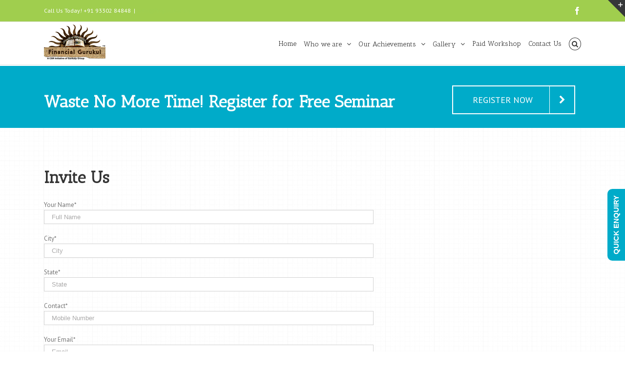

--- FILE ---
content_type: text/html; charset=UTF-8
request_url: https://www.fingurukul.org/corporate-traininginvite-us/
body_size: 12586
content:
<!DOCTYPE html>
<html class="" lang="en-US" prefix="og: http://ogp.me/ns# fb: http://ogp.me/ns/fb#">
<head>
	<meta http-equiv="X-UA-Compatible" content="IE=edge" />
	<meta http-equiv="Content-Type" content="text/html; charset=utf-8"/>
	<meta name="viewport" content="width=device-width, initial-scale=1" />
	<title>Corporate Training/Invite us &#8211; Financial Gurukul</title>
<meta name='robots' content='max-image-preview:large' />
<link rel='dns-prefetch' href='//www.fingurukul.org' />
<link rel='dns-prefetch' href='//fonts.googleapis.com' />
<link rel='dns-prefetch' href='//s.w.org' />
<link rel="alternate" type="application/rss+xml" title="Financial Gurukul &raquo; Feed" href="https://www.fingurukul.org/feed/" />
<link rel="alternate" type="application/rss+xml" title="Financial Gurukul &raquo; Comments Feed" href="https://www.fingurukul.org/comments/feed/" />

		<meta property="og:title" content="Corporate Training/Invite us"/>
		<meta property="og:type" content="article"/>
		<meta property="og:url" content="https://www.fingurukul.org/corporate-traininginvite-us/"/>
		<meta property="og:site_name" content="Financial Gurukul"/>
		<meta property="og:description" content="Waste No More Time! Register for Free Seminar  REGISTER NOW     
Invite Us"/>

									<meta property="og:image" content="https://www.fingurukul.org/wp-content/uploads/2019/12/logo1.png"/>
					<script type="text/javascript">
window._wpemojiSettings = {"baseUrl":"https:\/\/s.w.org\/images\/core\/emoji\/14.0.0\/72x72\/","ext":".png","svgUrl":"https:\/\/s.w.org\/images\/core\/emoji\/14.0.0\/svg\/","svgExt":".svg","source":{"concatemoji":"https:\/\/www.fingurukul.org\/wp-includes\/js\/wp-emoji-release.min.js?ver=6.0.11"}};
/*! This file is auto-generated */
!function(e,a,t){var n,r,o,i=a.createElement("canvas"),p=i.getContext&&i.getContext("2d");function s(e,t){var a=String.fromCharCode,e=(p.clearRect(0,0,i.width,i.height),p.fillText(a.apply(this,e),0,0),i.toDataURL());return p.clearRect(0,0,i.width,i.height),p.fillText(a.apply(this,t),0,0),e===i.toDataURL()}function c(e){var t=a.createElement("script");t.src=e,t.defer=t.type="text/javascript",a.getElementsByTagName("head")[0].appendChild(t)}for(o=Array("flag","emoji"),t.supports={everything:!0,everythingExceptFlag:!0},r=0;r<o.length;r++)t.supports[o[r]]=function(e){if(!p||!p.fillText)return!1;switch(p.textBaseline="top",p.font="600 32px Arial",e){case"flag":return s([127987,65039,8205,9895,65039],[127987,65039,8203,9895,65039])?!1:!s([55356,56826,55356,56819],[55356,56826,8203,55356,56819])&&!s([55356,57332,56128,56423,56128,56418,56128,56421,56128,56430,56128,56423,56128,56447],[55356,57332,8203,56128,56423,8203,56128,56418,8203,56128,56421,8203,56128,56430,8203,56128,56423,8203,56128,56447]);case"emoji":return!s([129777,127995,8205,129778,127999],[129777,127995,8203,129778,127999])}return!1}(o[r]),t.supports.everything=t.supports.everything&&t.supports[o[r]],"flag"!==o[r]&&(t.supports.everythingExceptFlag=t.supports.everythingExceptFlag&&t.supports[o[r]]);t.supports.everythingExceptFlag=t.supports.everythingExceptFlag&&!t.supports.flag,t.DOMReady=!1,t.readyCallback=function(){t.DOMReady=!0},t.supports.everything||(n=function(){t.readyCallback()},a.addEventListener?(a.addEventListener("DOMContentLoaded",n,!1),e.addEventListener("load",n,!1)):(e.attachEvent("onload",n),a.attachEvent("onreadystatechange",function(){"complete"===a.readyState&&t.readyCallback()})),(e=t.source||{}).concatemoji?c(e.concatemoji):e.wpemoji&&e.twemoji&&(c(e.twemoji),c(e.wpemoji)))}(window,document,window._wpemojiSettings);
</script>
<style type="text/css">
img.wp-smiley,
img.emoji {
	display: inline !important;
	border: none !important;
	box-shadow: none !important;
	height: 1em !important;
	width: 1em !important;
	margin: 0 0.07em !important;
	vertical-align: -0.1em !important;
	background: none !important;
	padding: 0 !important;
}
</style>
	<link rel='stylesheet' id='wp-block-library-css'  href='https://www.fingurukul.org/wp-includes/css/dist/block-library/style.min.css?ver=6.0.11' type='text/css' media='all' />
<style id='global-styles-inline-css' type='text/css'>
body{--wp--preset--color--black: #000000;--wp--preset--color--cyan-bluish-gray: #abb8c3;--wp--preset--color--white: #ffffff;--wp--preset--color--pale-pink: #f78da7;--wp--preset--color--vivid-red: #cf2e2e;--wp--preset--color--luminous-vivid-orange: #ff6900;--wp--preset--color--luminous-vivid-amber: #fcb900;--wp--preset--color--light-green-cyan: #7bdcb5;--wp--preset--color--vivid-green-cyan: #00d084;--wp--preset--color--pale-cyan-blue: #8ed1fc;--wp--preset--color--vivid-cyan-blue: #0693e3;--wp--preset--color--vivid-purple: #9b51e0;--wp--preset--gradient--vivid-cyan-blue-to-vivid-purple: linear-gradient(135deg,rgba(6,147,227,1) 0%,rgb(155,81,224) 100%);--wp--preset--gradient--light-green-cyan-to-vivid-green-cyan: linear-gradient(135deg,rgb(122,220,180) 0%,rgb(0,208,130) 100%);--wp--preset--gradient--luminous-vivid-amber-to-luminous-vivid-orange: linear-gradient(135deg,rgba(252,185,0,1) 0%,rgba(255,105,0,1) 100%);--wp--preset--gradient--luminous-vivid-orange-to-vivid-red: linear-gradient(135deg,rgba(255,105,0,1) 0%,rgb(207,46,46) 100%);--wp--preset--gradient--very-light-gray-to-cyan-bluish-gray: linear-gradient(135deg,rgb(238,238,238) 0%,rgb(169,184,195) 100%);--wp--preset--gradient--cool-to-warm-spectrum: linear-gradient(135deg,rgb(74,234,220) 0%,rgb(151,120,209) 20%,rgb(207,42,186) 40%,rgb(238,44,130) 60%,rgb(251,105,98) 80%,rgb(254,248,76) 100%);--wp--preset--gradient--blush-light-purple: linear-gradient(135deg,rgb(255,206,236) 0%,rgb(152,150,240) 100%);--wp--preset--gradient--blush-bordeaux: linear-gradient(135deg,rgb(254,205,165) 0%,rgb(254,45,45) 50%,rgb(107,0,62) 100%);--wp--preset--gradient--luminous-dusk: linear-gradient(135deg,rgb(255,203,112) 0%,rgb(199,81,192) 50%,rgb(65,88,208) 100%);--wp--preset--gradient--pale-ocean: linear-gradient(135deg,rgb(255,245,203) 0%,rgb(182,227,212) 50%,rgb(51,167,181) 100%);--wp--preset--gradient--electric-grass: linear-gradient(135deg,rgb(202,248,128) 0%,rgb(113,206,126) 100%);--wp--preset--gradient--midnight: linear-gradient(135deg,rgb(2,3,129) 0%,rgb(40,116,252) 100%);--wp--preset--duotone--dark-grayscale: url('#wp-duotone-dark-grayscale');--wp--preset--duotone--grayscale: url('#wp-duotone-grayscale');--wp--preset--duotone--purple-yellow: url('#wp-duotone-purple-yellow');--wp--preset--duotone--blue-red: url('#wp-duotone-blue-red');--wp--preset--duotone--midnight: url('#wp-duotone-midnight');--wp--preset--duotone--magenta-yellow: url('#wp-duotone-magenta-yellow');--wp--preset--duotone--purple-green: url('#wp-duotone-purple-green');--wp--preset--duotone--blue-orange: url('#wp-duotone-blue-orange');--wp--preset--font-size--small: 13px;--wp--preset--font-size--medium: 20px;--wp--preset--font-size--large: 36px;--wp--preset--font-size--x-large: 42px;}.has-black-color{color: var(--wp--preset--color--black) !important;}.has-cyan-bluish-gray-color{color: var(--wp--preset--color--cyan-bluish-gray) !important;}.has-white-color{color: var(--wp--preset--color--white) !important;}.has-pale-pink-color{color: var(--wp--preset--color--pale-pink) !important;}.has-vivid-red-color{color: var(--wp--preset--color--vivid-red) !important;}.has-luminous-vivid-orange-color{color: var(--wp--preset--color--luminous-vivid-orange) !important;}.has-luminous-vivid-amber-color{color: var(--wp--preset--color--luminous-vivid-amber) !important;}.has-light-green-cyan-color{color: var(--wp--preset--color--light-green-cyan) !important;}.has-vivid-green-cyan-color{color: var(--wp--preset--color--vivid-green-cyan) !important;}.has-pale-cyan-blue-color{color: var(--wp--preset--color--pale-cyan-blue) !important;}.has-vivid-cyan-blue-color{color: var(--wp--preset--color--vivid-cyan-blue) !important;}.has-vivid-purple-color{color: var(--wp--preset--color--vivid-purple) !important;}.has-black-background-color{background-color: var(--wp--preset--color--black) !important;}.has-cyan-bluish-gray-background-color{background-color: var(--wp--preset--color--cyan-bluish-gray) !important;}.has-white-background-color{background-color: var(--wp--preset--color--white) !important;}.has-pale-pink-background-color{background-color: var(--wp--preset--color--pale-pink) !important;}.has-vivid-red-background-color{background-color: var(--wp--preset--color--vivid-red) !important;}.has-luminous-vivid-orange-background-color{background-color: var(--wp--preset--color--luminous-vivid-orange) !important;}.has-luminous-vivid-amber-background-color{background-color: var(--wp--preset--color--luminous-vivid-amber) !important;}.has-light-green-cyan-background-color{background-color: var(--wp--preset--color--light-green-cyan) !important;}.has-vivid-green-cyan-background-color{background-color: var(--wp--preset--color--vivid-green-cyan) !important;}.has-pale-cyan-blue-background-color{background-color: var(--wp--preset--color--pale-cyan-blue) !important;}.has-vivid-cyan-blue-background-color{background-color: var(--wp--preset--color--vivid-cyan-blue) !important;}.has-vivid-purple-background-color{background-color: var(--wp--preset--color--vivid-purple) !important;}.has-black-border-color{border-color: var(--wp--preset--color--black) !important;}.has-cyan-bluish-gray-border-color{border-color: var(--wp--preset--color--cyan-bluish-gray) !important;}.has-white-border-color{border-color: var(--wp--preset--color--white) !important;}.has-pale-pink-border-color{border-color: var(--wp--preset--color--pale-pink) !important;}.has-vivid-red-border-color{border-color: var(--wp--preset--color--vivid-red) !important;}.has-luminous-vivid-orange-border-color{border-color: var(--wp--preset--color--luminous-vivid-orange) !important;}.has-luminous-vivid-amber-border-color{border-color: var(--wp--preset--color--luminous-vivid-amber) !important;}.has-light-green-cyan-border-color{border-color: var(--wp--preset--color--light-green-cyan) !important;}.has-vivid-green-cyan-border-color{border-color: var(--wp--preset--color--vivid-green-cyan) !important;}.has-pale-cyan-blue-border-color{border-color: var(--wp--preset--color--pale-cyan-blue) !important;}.has-vivid-cyan-blue-border-color{border-color: var(--wp--preset--color--vivid-cyan-blue) !important;}.has-vivid-purple-border-color{border-color: var(--wp--preset--color--vivid-purple) !important;}.has-vivid-cyan-blue-to-vivid-purple-gradient-background{background: var(--wp--preset--gradient--vivid-cyan-blue-to-vivid-purple) !important;}.has-light-green-cyan-to-vivid-green-cyan-gradient-background{background: var(--wp--preset--gradient--light-green-cyan-to-vivid-green-cyan) !important;}.has-luminous-vivid-amber-to-luminous-vivid-orange-gradient-background{background: var(--wp--preset--gradient--luminous-vivid-amber-to-luminous-vivid-orange) !important;}.has-luminous-vivid-orange-to-vivid-red-gradient-background{background: var(--wp--preset--gradient--luminous-vivid-orange-to-vivid-red) !important;}.has-very-light-gray-to-cyan-bluish-gray-gradient-background{background: var(--wp--preset--gradient--very-light-gray-to-cyan-bluish-gray) !important;}.has-cool-to-warm-spectrum-gradient-background{background: var(--wp--preset--gradient--cool-to-warm-spectrum) !important;}.has-blush-light-purple-gradient-background{background: var(--wp--preset--gradient--blush-light-purple) !important;}.has-blush-bordeaux-gradient-background{background: var(--wp--preset--gradient--blush-bordeaux) !important;}.has-luminous-dusk-gradient-background{background: var(--wp--preset--gradient--luminous-dusk) !important;}.has-pale-ocean-gradient-background{background: var(--wp--preset--gradient--pale-ocean) !important;}.has-electric-grass-gradient-background{background: var(--wp--preset--gradient--electric-grass) !important;}.has-midnight-gradient-background{background: var(--wp--preset--gradient--midnight) !important;}.has-small-font-size{font-size: var(--wp--preset--font-size--small) !important;}.has-medium-font-size{font-size: var(--wp--preset--font-size--medium) !important;}.has-large-font-size{font-size: var(--wp--preset--font-size--large) !important;}.has-x-large-font-size{font-size: var(--wp--preset--font-size--x-large) !important;}
</style>
<link rel='stylesheet' id='contact-form-7-css'  href='https://www.fingurukul.org/wp-content/plugins/contact-form-7/includes/css/styles.css?ver=5.7.7' type='text/css' media='all' />
<link rel='stylesheet' id='wpcf7-redirect-script-frontend-css'  href='https://www.fingurukul.org/wp-content/plugins/wpcf7-redirect/build/css/wpcf7-redirect-frontend.min.css?ver=6.0.11' type='text/css' media='all' />
<link rel='stylesheet' id='fusion-core-style-css'  href='https://www.fingurukul.org/wp-content/plugins/fusion-core/css/style.min.css?ver=6.0.11' type='text/css' media='all' />
<link rel='stylesheet' id='avada-stylesheet-css'  href='https://www.fingurukul.org/wp-content/themes/Avada/assets/css/style.min.css?ver=5.1.4' type='text/css' media='all' />
<link rel='stylesheet' id='fusion-font-awesome-css'  href='https://www.fingurukul.org/wp-content/plugins/fusion-builder/inc/lib/assets/fonts/fontawesome/font-awesome.css?ver=5.1.4' type='text/css' media='all' />
<!--[if lte IE 9]>
<link rel='stylesheet' id='avada-IE-fontawesome-css'  href='https://www.fingurukul.org/wp-content/plugins/fusion-builder/inc/lib/assets/fonts/fontawesome/font-awesome.css?ver=5.1.4' type='text/css' media='all' />
<![endif]-->
<!--[if IE]>
<link rel='stylesheet' id='avada-IE-css'  href='https://www.fingurukul.org/wp-content/themes/Avada/assets/css/ie.css?ver=5.1.4' type='text/css' media='all' />
<![endif]-->
<link rel='stylesheet' id='fusion-builder-shortcodes-css'  href='https://www.fingurukul.org/wp-content/plugins/fusion-builder/css/fusion-shortcodes.min.css?ver=1.1.4' type='text/css' media='all' />
<link rel='stylesheet' id='fusion-builder-animations-css'  href='https://www.fingurukul.org/wp-content/plugins/fusion-builder/animations.css?ver=1.1.4' type='text/css' media='all' />
<link rel='stylesheet' id='fusion-builder-ilightbox-css'  href='https://www.fingurukul.org/wp-content/plugins/fusion-builder/ilightbox.css?ver=1.1.4' type='text/css' media='all' />
<link rel='stylesheet' id='fusion-dynamic-css-css'  href='//www.fingurukul.org/wp-content/uploads/fusion-styles/fusion-11843.css?timestamp=1768978967&#038;ver=6.0.11' type='text/css' media='all' />
<link rel='stylesheet' id='avada_google_fonts-css'  href='https://fonts.googleapis.com/css?family=PT+Sans%3A400%7CAntic+Slab%3A400&#038;subset=latin' type='text/css' media='all' />
<script type='text/javascript' src='https://www.fingurukul.org/wp-includes/js/jquery/jquery.min.js?ver=3.6.0' id='jquery-core-js'></script>
<script type='text/javascript' src='https://www.fingurukul.org/wp-includes/js/jquery/jquery-migrate.min.js?ver=3.3.2' id='jquery-migrate-js'></script>
<link rel="https://api.w.org/" href="https://www.fingurukul.org/wp-json/" /><link rel="alternate" type="application/json" href="https://www.fingurukul.org/wp-json/wp/v2/pages/11843" /><link rel="EditURI" type="application/rsd+xml" title="RSD" href="https://www.fingurukul.org/xmlrpc.php?rsd" />
<link rel="wlwmanifest" type="application/wlwmanifest+xml" href="https://www.fingurukul.org/wp-includes/wlwmanifest.xml" /> 
<meta name="generator" content="WordPress 6.0.11" />
<link rel="canonical" href="https://www.fingurukul.org/corporate-traininginvite-us/" />
<link rel='shortlink' href='https://www.fingurukul.org/?p=11843' />
<link rel="alternate" type="application/json+oembed" href="https://www.fingurukul.org/wp-json/oembed/1.0/embed?url=https%3A%2F%2Fwww.fingurukul.org%2Fcorporate-traininginvite-us%2F" />
<link rel="alternate" type="text/xml+oembed" href="https://www.fingurukul.org/wp-json/oembed/1.0/embed?url=https%3A%2F%2Fwww.fingurukul.org%2Fcorporate-traininginvite-us%2F&#038;format=xml" />

<style type='text/css'>
/* START Styles Simple Side Tab v2.1.11 */
#rum_sst_tab {
    font-family:Verdana, sans-serif;
    top:350px;
    background-color:#00abc9;
    color:#FFFFFF;
    border-style:solid;
    border-width:0px;
}

#rum_sst_tab:hover {
    background-color: #009fbb;
}
.rum_sst_contents {
    position:fixed;
    margin:0;
    padding:6px 13px 8px 13px;
    text-decoration:none;
    text-align:center;
    font-size:15px;
    font-weight:bold;
    border-style:solid;
    display:block;
    z-index:100000;
}
.rum_sst_left {
    left:-2px;
    cursor: pointer;
    -webkit-transform-origin:0 0;
    -moz-transform-origin:0 0;
    -o-transform-origin:0 0;
    -ms-transform-origin:0 0;
    -webkit-transform:rotate(270deg);
    -moz-transform:rotate(270deg);
    -ms-transform:rotate(270deg);
    -o-transform:rotate(270deg);
    transform:rotate(270deg);
    -moz-border-radius-bottomright:10px;
    border-bottom-right-radius:10px;
    -moz-border-radius-bottomleft:10px;
    border-bottom-left-radius:10px;
}
.rum_sst_right {
    right:-1px;
    cursor: pointer;
    -webkit-transform-origin:100% 100%;
    -moz-transform-origin:100% 100%;
    -o-transform-origin:100% 100%;
    -ms-transform-origin:100% 100%;
    -webkit-transform:rotate(-90deg);
    -moz-transform:rotate(-90deg);
    -ms-transform:rotate(-90deg);
    -o-transform:rotate(-90deg);
    transform:rotate(-90deg);
    -moz-border-radius-topright:10px;
    border-top-right-radius:10px;
    -moz-border-radius-topleft:10px;
    border-top-left-radius:10px;
}
.rum_sst_right.less-ie-9 {
    right:-120px;
    filter: progid:DXImageTransform.Microsoft.BasicImage(rotation=1);
}
.rum_sst_left.less-ie-9 {
    filter: progid:DXImageTransform.Microsoft.BasicImage(rotation=3);
}
/* END Styles Simple Side Tab */
</style>
<link rel="icon" href="https://www.fingurukul.org/wp-content/uploads/2019/12/cropped-logo1-scaled-e1576143297157-32x32.png" sizes="32x32" />
<link rel="icon" href="https://www.fingurukul.org/wp-content/uploads/2019/12/cropped-logo1-scaled-e1576143297157-192x192.png" sizes="192x192" />
<link rel="apple-touch-icon" href="https://www.fingurukul.org/wp-content/uploads/2019/12/cropped-logo1-scaled-e1576143297157-180x180.png" />
<meta name="msapplication-TileImage" content="https://www.fingurukul.org/wp-content/uploads/2019/12/cropped-logo1-scaled-e1576143297157-270x270.png" />
		<style type="text/css" id="wp-custom-css">
			/*
.fusion-page-title-bar{
	height: 100px !important;
}*/

.fusion-page-title-bar {
  display:none!important;
}

.greylab{
	color:#2C3333 !important
}

.SizeSmall{
	width: 40%;
}

.fusion-testimonials .review{
	background: transparent !important;
}

/* No need to set YouTube to #1. 
   It will display first by itself. 

.fusion-social-networks-wrapper {
  display: flex;
  justify-content: center;
}

.fusion-icon-facebook {
  order: 4;
}

.fusion-icon-twitter {
  order: 3;
}

.fusion-icon-instagram {
  order: 2;
}

*/

a:link {
  color: #9ecf51;
  background-color: transparent;
  text-decoration: none;
}
a:visited {
  color: #9ecf51;
  background-color: transparent;
  text-decoration: none;
}

.smiconsize {
font-size: 20px !important;
position: relative;
left: 20px;
}


		</style>
		
		
	<script type="text/javascript">
		var doc = document.documentElement;
		doc.setAttribute('data-useragent', navigator.userAgent);
	</script>

	<meta name="facebook-domain-verification" content="e9nck11rxpwu32fnlvqjuzdqtez0us" />

<!-- Meta Pixel Code -->
<script>
!function(f,b,e,v,n,t,s)
{if(f.fbq)return;n=f.fbq=function(){n.callMethod?
n.callMethod.apply(n,arguments):n.queue.push(arguments)};
if(!f._fbq)f._fbq=n;n.push=n;n.loaded=!0;n.version='2.0';
n.queue=[];t=b.createElement(e);t.async=!0;
t.src=v;s=b.getElementsByTagName(e)[0];
s.parentNode.insertBefore(t,s)}(window, document,'script',
'https://connect.facebook.net/en_US/fbevents.js');
fbq('init', '1250938845475628');
fbq('track', 'PageView');
</script>
<noscript><img height="1" width="1" style="display:none"
src="https://www.facebook.com/tr?id=1250938845475628&ev=PageView&noscript=1"
/></noscript>
<!-- End Meta Pixel Code -->
</head>

<body class="page-template page-template-100-width page-template-100-width-php page page-id-11843 fusion-image-hovers fusion-body no-tablet-sticky-header no-mobile-sticky-header no-mobile-slidingbar mobile-logo-pos-left layout-wide-mode fusion-top-header menu-text-align-center mobile-menu-design-modern fusion-show-pagination-text">
				<div id="wrapper" class="">
		<div id="home" style="position:relative;top:1px;"></div>
					<div id="slidingbar-area" class="slidingbar-area fusion-widget-area">
	<div id="slidingbar">
		<div class="fusion-row">
			<div class="fusion-columns row fusion-columns-2 columns columns-2">
																							<div class="fusion-column col-lg-6 col-md-6 col-sm-6">
												</div>
																				<div class="fusion-column fusion-column-lastcol-lg-6 col-md-6 col-sm-6">
												</div>
																																																	<div class="fusion-clearfix"></div>
			</div>
		</div>
	</div>
	<div class="sb-toggle-wrapper">
		<a class="sb-toggle" href="#"><span class="screen-reader-text">Toggle SlidingBar Area</span></a>
	</div>
</div>
				
		
			<header class="fusion-header-wrapper">
				<div class="fusion-header-v3 fusion-logo-left fusion-sticky-menu- fusion-sticky-logo-1 fusion-mobile-logo-1 fusion-mobile-menu-design-modern ">
					
<div class="fusion-secondary-header">
	<div class="fusion-row">
					<div class="fusion-alignleft">
			<div class="fusion-contact-info">Call Us Today! +91 93302 84848<span class="fusion-header-separator">|</span><a href="mailto:&#105;n&#102;&#111;&#64;f&#105;ng&#117;r&#117;k&#117;&#108;.&#111;r&#103;">&#105;n&#102;&#111;&#64;f&#105;ng&#117;r&#117;k&#117;&#108;.&#111;r&#103;</a></div>			</div>
							<div class="fusion-alignright">
			<div class="fusion-social-links-header"><div class="fusion-social-networks"><div class="fusion-social-networks-wrapper"><a  class="fusion-social-network-icon fusion-tooltip fusion-facebook fusion-icon-facebook" style="color:#ffffff;" href="Facebook: https://www.facebook.com/financialgurukul" target="_blank" rel="noopener noreferrer" data-placement="bottom" data-title="Facebook" data-toggle="tooltip" title="Facebook"><span class="screen-reader-text">Facebook</span></a></div></div></div>			</div>
			</div>
</div>
<div class="fusion-header-sticky-height"></div>
<div class="fusion-header">
	<div class="fusion-row">
		<div class="fusion-logo" data-margin-top="5px" data-margin-bottom="5px" data-margin-left="0px" data-margin-right="0px">
				<a class="fusion-logo-link" href="https://www.fingurukul.org/">
						<img src="//www.fingurukul.org/wp-content/uploads/2019/12/logo1.png" width="126" height="72" alt="Financial Gurukul Logo" class="fusion-logo-1x fusion-standard-logo" />

															<img src="//www.fingurukul.org/wp-content/uploads/2019/12/logo1.png" width="126" height="72" alt="Financial Gurukul Retina Logo" style="max-height: 72px; height: auto;" class="fusion-standard-logo fusion-logo-2x" />
			
			<!-- mobile logo -->
											<img src="//www.fingurukul.org/wp-content/uploads/2019/12/logo1.png" width="126" height="72" alt="Financial Gurukul Mobile Logo" class="fusion-logo-1x fusion-mobile-logo-1x" />

														<img src="//www.fingurukul.org/wp-content/uploads/2019/12/logo1.png" width="126" height="72" alt="Financial Gurukul Mobile Retina Logo" style="max-height: 72px; height: auto;" class="fusion-logo-2x fusion-mobile-logo-2x" />
							
			<!-- sticky header logo -->
											<img src="//www.fingurukul.org/wp-content/uploads/2019/12/logo1.png" width="126" height="72" alt="Financial Gurukul Sticky Logo" class="fusion-logo-1x fusion-sticky-logo-1x" />

														<img src="//www.fingurukul.org/wp-content/uploads/2019/12/logo1.png" width="126" height="72" alt="Financial Gurukul Sticky Logo Retina" style="max-height: 72px; height: auto;" class="fusion-logo-2x fusion-sticky-logo-2x" />
									</a>
		</div>		<nav class="fusion-main-menu" aria-label="Main Menu"><ul role="menubar" id="menu-404" class="fusion-menu"><li role="menuitem"  id="menu-item-13408"  class="menu-item menu-item-type-post_type menu-item-object-page menu-item-home menu-item-13408"  ><a  href="https://www.fingurukul.org/"><span class="menu-text">Home</span></a></li><li role="menuitem"  id="menu-item-13432"  class="menu-item menu-item-type-custom menu-item-object-custom menu-item-has-children menu-item-13432 fusion-dropdown-menu"  ><a  href="#"><span class="menu-text">Who we are</span> <span class="fusion-caret"><i class="fusion-dropdown-indicator"></i></span></a><ul role="menu" class="sub-menu"><li role="menuitem"  id="menu-item-13419"  class="menu-item menu-item-type-post_type menu-item-object-page menu-item-13419 fusion-dropdown-submenu"  ><a  href="https://www.fingurukul.org/about-us/"><span class=""><span class="">About Us</span></a></li><li role="menuitem"  id="menu-item-13424"  class="menu-item menu-item-type-post_type menu-item-object-page menu-item-13424 fusion-dropdown-submenu"  ><a  href="https://www.fingurukul.org/about-mentor/"><span class=""><span class="">About Mentor</span></a></li><li role="menuitem"  id="menu-item-13422"  class="menu-item menu-item-type-post_type menu-item-object-page menu-item-13422 fusion-dropdown-submenu"  ><a  href="https://www.fingurukul.org/our-usp/"><span class=""><span class="">Our USP</span></a></li><li role="menuitem"  id="menu-item-13427"  class="menu-item menu-item-type-post_type menu-item-object-page menu-item-13427 fusion-dropdown-submenu"  ><a  href="https://www.fingurukul.org/testimonials/"><span class=""><span class="">Testimonials</span></a></li></ul></li><li role="menuitem"  id="menu-item-13788"  class="menu-item menu-item-type-custom menu-item-object-custom menu-item-has-children menu-item-13788 fusion-dropdown-menu"  ><a  href="#"><span class="menu-text">Our Achievements</span> <span class="fusion-caret"><i class="fusion-dropdown-indicator"></i></span></a><ul role="menu" class="sub-menu"><li role="menuitem"  id="menu-item-13420"  class="menu-item menu-item-type-post_type menu-item-object-page menu-item-13420 fusion-dropdown-submenu"  ><a  href="https://www.fingurukul.org/awards-recognitions/"><span class=""><span class="">Awards &#038; Recognitions</span></a></li><li role="menuitem"  id="menu-item-13425"  class="menu-item menu-item-type-post_type menu-item-object-page menu-item-13425 fusion-dropdown-submenu"  ><a  href="https://www.fingurukul.org/media/"><span class=""><span class="">Press Release</span></a></li></ul></li><li role="menuitem"  id="menu-item-13431"  class="menu-item menu-item-type-custom menu-item-object-custom menu-item-has-children menu-item-13431 fusion-dropdown-menu"  ><a  href="#"><span class="menu-text">Gallery</span> <span class="fusion-caret"><i class="fusion-dropdown-indicator"></i></span></a><ul role="menu" class="sub-menu"><li role="menuitem"  id="menu-item-13429"  class="menu-item menu-item-type-post_type menu-item-object-page menu-item-13429 fusion-dropdown-submenu"  ><a  href="https://www.fingurukul.org/photo/"><span class=""><span class="">Photo</span></a></li><li role="menuitem"  id="menu-item-13426"  class="menu-item menu-item-type-post_type menu-item-object-page menu-item-13426 fusion-dropdown-submenu"  ><a  href="https://www.fingurukul.org/video/"><span class=""><span class="">Video</span></a></li></ul></li><li role="menuitem"  id="menu-item-14632"  class="menu-item menu-item-type-post_type menu-item-object-page menu-item-14632"  ><a  href="https://www.fingurukul.org/life/"><span class="menu-text">Paid Workshop</span></a></li><li role="menuitem"  id="menu-item-13423"  class="menu-item menu-item-type-post_type menu-item-object-page menu-item-13423"  ><a  href="https://www.fingurukul.org/contact-us/"><span class="menu-text">Contact Us</span></a></li><li class="fusion-custom-menu-item fusion-main-menu-search"><a class="fusion-main-menu-icon" aria-hidden="true"></a><div class="fusion-custom-menu-item-contents"><form role="search" class="searchform" method="get" action="https://www.fingurukul.org/">
	<div class="search-table">
		<div class="search-field">
			<input type="text" value="" name="s" class="s" placeholder="Search ..." required aria-required="true" aria-label="Search ..."/>
		</div>
		<div class="search-button">
			<input type="submit" class="searchsubmit" value="&#xf002;" alt="Search" />
		</div>
	</div>
</form>
</div></li></ul></nav>			<div class="fusion-mobile-menu-icons">
							<a href="#" class="fusion-icon fusion-icon-bars" aria-label="Toggle mobile menu"></a>
		
		
			</div>


<nav class="fusion-mobile-nav-holder"></nav>

	</div>
</div>
				</div>
				<div class="fusion-clearfix"></div>
			</header>
					
		<div id="sliders-container">
					</div>
						
					<div class="fusion-page-title-bar fusion-page-title-bar-breadcrumbs fusion-page-title-bar-center">
	<div class="fusion-page-title-row">
		<div class="fusion-page-title-wrapper">
			<div class="fusion-page-title-captions">

																			<h1 class="entry-title">Invite Us</h1>

									
															<div class="fusion-page-title-secondary">
							<div class="fusion-breadcrumbs"><span><a href="https://www.fingurukul.org"><span>Home</span></a></span><span class="fusion-breadcrumb-sep">/</span><span class="breadcrumb-leaf">Corporate Training/Invite us</span></div>						</div>
									
			</div>

			
		</div>
	</div>
</div>
		
		
		
						<div id="main" role="main" class="clearfix width-100" style="padding-left:30px;padding-right:30px">
			<div class="fusion-row" style="max-width:100%;">
<div id="content" class="full-width">
			<div id="post-11843" class="post-11843 page type-page status-publish hentry">
			
			<span class="entry-title rich-snippet-hidden">
			Corporate Training/Invite us		</span>
	
			<span class="vcard rich-snippet-hidden">
			<span class="fn">
				<a href="https://www.fingurukul.org/author/admin/" title="Posts by admin" rel="author">admin</a>			</span>
		</span>
	
			<span class="updated rich-snippet-hidden">
			2020-10-19T19:24:36+05:30		</span>
	
						<div class="post-content">
				<div  class="fusion-fullwidth fullwidth-box nonhundred-percent-fullwidth"  style='background-color: #00abc9;background-position: center center;background-repeat: no-repeat;padding-top:30px;padding-right:30px;padding-bottom:0px;padding-left:30px;margin-bottom: 0px;margin-top: 0px;'><div class="fusion-builder-row fusion-row "><div  class="fusion-layout-column fusion_builder_column fusion_builder_column_3_4  fusion-three-fourth fusion-column-first 3_4"  style='margin-top:0px;margin-bottom:20px;width:75%;width:calc(75% - ( ( 4% ) * 0.75 ) );margin-right: 4%;'>
					<div class="fusion-column-wrapper" style="padding: 20px 0px 0px 0px;background-position:left top;background-repeat:no-repeat;-webkit-background-size:cover;-moz-background-size:cover;-o-background-size:cover;background-size:cover;"  data-bg-url="">
						<div class="fusion-title title fusion-sep-none fusion-title-size-one" style="margin-top:0px;margin-bottom:10px;"><h1 class="title-heading-left"><span style="color: #ffffff;"><strong>Waste No More Time! Register for Free Seminar</strong></span></p></h1></div><div class="fusion-clearfix"></div>

					</div>
				</div><div  class="fusion-layout-column fusion_builder_column fusion_builder_column_1_4  fusion-one-fourth fusion-column-last 1_4"  style='margin-top:0px;margin-bottom:20px;width:25%;width:calc(25% - ( ( 4% ) * 0.25 ) );'>
					<div class="fusion-column-wrapper" style="padding: 10px 0px 0px 0px;background-position:left top;background-repeat:no-repeat;-webkit-background-size:cover;-moz-background-size:cover;-o-background-size:cover;background-size:cover;"  data-bg-url="">
						<div class="fusion-button-wrapper"><style type="text/css" scoped="scoped">.fusion-button.button-1 .fusion-button-text, .fusion-button.button-1 i {color:#ffffff;}.fusion-button.button-1 {border-width:2px;border-color:#ffffff;}.fusion-button.button-1 .fusion-button-icon-divider{border-color:#ffffff;}.fusion-button.button-1:hover .fusion-button-text, .fusion-button.button-1:hover i,.fusion-button.button-1:focus .fusion-button-text, .fusion-button.button-1:focus i,.fusion-button.button-1:active .fusion-button-text, .fusion-button.button-1:active{color:#f4f4f4;}.fusion-button.button-1:hover, .fusion-button.button-1:focus, .fusion-button.button-1:active{border-width:2px;border-color:#f4f4f4;}.fusion-button.button-1:hover .fusion-button-icon-divider, .fusion-button.button-1:hover .fusion-button-icon-divider, .fusion-button.button-1:active .fusion-button-icon-divider{border-color:#f4f4f4;}.fusion-button.button-1{background: rgba(255,255,255,0);
							background-image: -webkit-gradient( linear, left bottom, left top, from( rgba(160,206,78,0) ), to( rgba(255,255,255,0) ) );
							background-image: -webkit-linear-gradient( bottom, rgba(160,206,78,0), rgba(255,255,255,0) );
							background-image:   -moz-linear-gradient( bottom, rgba(160,206,78,0), rgba(255,255,255,0) );
							background-image:     -o-linear-gradient( bottom, rgba(160,206,78,0), rgba(255,255,255,0) );
							background-image: linear-gradient( to top, rgba(160,206,78,0), rgba(255,255,255,0) );}.fusion-button.button-1:hover,.button-1:focus,.fusion-button.button-1:active{background: rgba(255,255,255,0.02);
							background-image: -webkit-gradient( linear, left bottom, left top, from( rgba(150,195,70,0) ), to( rgba(255,255,255,0.02) ) );
							background-image: -webkit-linear-gradient( bottom, rgba(150,195,70,0), rgba(255,255,255,0.02) );
							background-image:   -moz-linear-gradient( bottom, rgba(150,195,70,0), rgba(255,255,255,0.02) );
							background-image:     -o-linear-gradient( bottom, rgba(150,195,70,0), rgba(255,255,255,0.02) );
							background-image: linear-gradient( to top, rgba(150,195,70,0), rgba(255,255,255,0.02) );}.fusion-button.button-1{width:auto;}</style><a class="fusion-button button-flat button-square button-xlarge button-custom button-1" target="_blank" rel="noopener noreferrer" href="https://www.fingurukul.org/register-now"><span class="fusion-button-text fusion-button-text-right">REGISTER NOW</span><span class="fusion-button-icon-divider button-icon-divider-right"><i class="fa fa-chevron-right"></i></span></a></div><div class="fusion-clearfix"></div>

					</div>
				</div></div></div><div  class="fusion-fullwidth fullwidth-box fusion-blend-mode fusion-parallax-none nonhundred-percent-fullwidth"  style='background-color: rgba(255,255,255,0);background-image: url("https://www.fingurukul.org/wp-content/uploads/2017/03/pattern.png");background-position: center center;background-repeat: repeat;padding-top:55px;padding-right:30px;padding-bottom:0px;padding-left:30px;background-attachment:none;'><div class="fusion-builder-row fusion-row "><div  class="fusion-layout-column fusion_builder_column fusion_builder_column_1_6  fusion-one-sixth fusion-column-first 1_6"  style='margin-top:0px;margin-bottom:20px;width:16.66%;width:calc(16.66% - ( ( 4% + 4% ) * 0.1666 ) );margin-right: 4%;'>
					<div class="fusion-column-wrapper" style="background-position:left top;background-repeat:no-repeat;-webkit-background-size:cover;-moz-background-size:cover;-o-background-size:cover;background-size:cover;"  data-bg-url="">
						<div class="fusion-clearfix"></div>

					</div>
				</div>
<h1 class="title-heading-left" data-fontsize="34" data-lineheight="47"><strong>Invite Us</strong></h1>
<div  class="fusion-layout-column fusion_builder_column fusion_builder_column_2_3  fusion-two-third 2_3"  style='margin-top:0px;margin-bottom:20px;width:66.66%;width:calc(66.66% - ( ( 4% + 4% ) * 0.6666 ) );margin-right: 4%;'>
					<div class="fusion-column-wrapper" style="background-position:left top;background-repeat:no-repeat;-webkit-background-size:cover;-moz-background-size:cover;-o-background-size:cover;background-size:cover;"  data-bg-url="">
						
<div class="wpcf7 no-js" id="wpcf7-f13091-p11843-o1" lang="en-US" dir="ltr">
<div class="screen-reader-response"><p role="status" aria-live="polite" aria-atomic="true"></p> <ul></ul></div>
<form action="/corporate-traininginvite-us/#wpcf7-f13091-p11843-o1" method="post" class="wpcf7-form init" aria-label="Contact form" novalidate="novalidate" data-status="init">
<div style="display: none;">
<input type="hidden" name="_wpcf7" value="13091" />
<input type="hidden" name="_wpcf7_version" value="5.7.7" />
<input type="hidden" name="_wpcf7_locale" value="en_US" />
<input type="hidden" name="_wpcf7_unit_tag" value="wpcf7-f13091-p11843-o1" />
<input type="hidden" name="_wpcf7_container_post" value="11843" />
<input type="hidden" name="_wpcf7_posted_data_hash" value="" />
<input type="hidden" name="_wpcf7_recaptcha_response" value="" />
</div>
<p>Your Name*<br />
<span class="wpcf7-form-control-wrap" data-name="YourName"><input size="40" class="wpcf7-form-control wpcf7-text wpcf7-validates-as-required" aria-required="true" aria-invalid="false" placeholder="Full Name" value="" type="text" name="YourName" /></span>
</p>
<p>City*<br />
<span class="wpcf7-form-control-wrap" data-name="City"><input size="40" class="wpcf7-form-control wpcf7-text wpcf7-validates-as-required" aria-required="true" aria-invalid="false" placeholder="City" value="" type="text" name="City" /></span>
</p>
<p>State*<br />
<span class="wpcf7-form-control-wrap" data-name="State"><input size="40" class="wpcf7-form-control wpcf7-text wpcf7-validates-as-required" aria-required="true" aria-invalid="false" placeholder="State" value="" type="text" name="State" /></span>
</p>
<p>Contact*<br />
<span class="wpcf7-form-control-wrap" data-name="Contact"><input size="40" class="wpcf7-form-control wpcf7-text wpcf7-tel wpcf7-validates-as-required wpcf7-validates-as-tel" aria-required="true" aria-invalid="false" placeholder="Mobile Number" value="" type="tel" name="Contact" /></span>
</p>
<p>Your Email*<br />
<span class="wpcf7-form-control-wrap" data-name="Email"><input size="40" class="wpcf7-form-control wpcf7-text wpcf7-email wpcf7-validates-as-required wpcf7-validates-as-email" aria-required="true" aria-invalid="false" placeholder="Email" value="" type="email" name="Email" /></span>
</p>
<p>Preferred Contact Method*<br />
<span class="wpcf7-form-control-wrap" data-name="Method"><span class="wpcf7-form-control wpcf7-radio"><span class="wpcf7-list-item first"><label><span class="wpcf7-list-item-label">Email</span><input type="radio" name="Method" value="Email" checked="checked" /></label></span><span class="wpcf7-list-item last"><label><span class="wpcf7-list-item-label">Phone</span><input type="radio" name="Method" value="Phone" /></label></span></span></span>
</p>
<p><input class="wpcf7-form-control has-spinner wpcf7-submit" type="submit" value="Send" />
</p><div class="wpcf7-response-output" aria-hidden="true"></div>
</form>
</div>

<div class="fusion-clearfix"></div>

					</div>
				</div><div  class="fusion-layout-column fusion_builder_column fusion_builder_column_1_6  fusion-one-sixth fusion-column-last 1_6"  style='margin-top:0px;margin-bottom:20px;width:16.66%;width:calc(16.66% - ( ( 4% + 4% ) * 0.1666 ) );'>
					<div class="fusion-column-wrapper" style="background-position:left top;background-repeat:no-repeat;-webkit-background-size:cover;-moz-background-size:cover;-o-background-size:cover;background-size:cover;"  data-bg-url="">
						<div class="fusion-clearfix"></div>

					</div>
				</div></div></div>
							</div>
												</div>
	</div>
					
				</div>  <!-- fusion-row -->
			</div>  <!-- #main -->
			
			
			
			
										
				<div class="fusion-footer">

																
						<footer role="contentinfo" class="fusion-footer-widget-area fusion-widget-area">
							<div class="fusion-row">
								<div class="fusion-columns fusion-columns-4 fusion-widget-area">
									
																																							<div class="fusion-column col-lg-3 col-md-3 col-sm-3">
												<div id="text-3" class="fusion-footer-widget-column widget widget_text"><h4 class="widget-title">Why We?</h4>			<div class="textwidget"><p>In Business & Profession many times we get upset, frustrated, annoyed, irritated, depressed and de-motivated and sometimes we get tired, bored, even weakens our relationships with our loved ones and while many times we think that our growth in business & profession is wiped out or limited, at that moment we need motivations, confidence, positive attitude and out of the box thinking which can again bring us back on track and take us at top of the world.<br />
That’s why everyone requires Life skills Training for achieving greater Heights…!!!!</p>
</div>
		<div style="clear:both;"></div></div>																																				</div>
																																								<div class="fusion-column col-lg-3 col-md-3 col-sm-3">
												<div id="contact_info-widget-5" class="fusion-footer-widget-column widget contact_info"><h4 class="widget-title">Contact Info</h4>
		<div class="contact-info-container">
							<p class="address">14 NETAJI SUBHAS ROAD</p>
			
							<p class="phone">Phone: (033) 2231 6101-04</p>
			
							<p class="mobile">Mobile: +91 93302 84848</p>
			
			
							<p class="email">Email: <a href="mailto:info&#064;&#102;i&#110;&#103;uruku&#108;&#046;o&#114;&#103;">info@fingurukul.org</a></p>
			
							<p class="web">Web: <a href="hhtp://www.fingurukul.org">
											www.fingurukul.org									</a></p>
					</div>
		<div style="clear:both"></div></div>																																				</div>
																																								<div class="fusion-column col-lg-3 col-md-3 col-sm-3">
												<div id="block-5" class="fusion-footer-widget-column widget widget_block">
<h2 class="has-white-color has-text-color has-small-font-size" style="font-style:normal;font-weight:500;text-transform:uppercase">Follow &amp; Review Us On</h2>
<div style="clear:both;"></div></div><div id="block-3" class="fusion-footer-widget-column widget widget_block">
<ul class="wp-container-1 is-content-justification-left wp-block-social-links has-normal-icon-size has-icon-color is-style-logos-only"><li style="color: #9ecf51; " class="wp-social-link wp-social-link-google wp-block-social-link"><a href="https://g.page/r/CfHj1xFNsp6BEAg/review" rel="noopener nofollow" target="_blank" class="wp-block-social-link-anchor"><svg width="24" height="24" viewBox="0 0 24 24" version="1.1" xmlns="http://www.w3.org/2000/svg" aria-hidden="true" focusable="false"><path d="M12.02,10.18v3.72v0.01h5.51c-0.26,1.57-1.67,4.22-5.5,4.22c-3.31,0-6.01-2.75-6.01-6.12s2.7-6.12,6.01-6.12 c1.87,0,3.13,0.8,3.85,1.48l2.84-2.76C16.99,2.99,14.73,2,12.03,2c-5.52,0-10,4.48-10,10s4.48,10,10,10c5.77,0,9.6-4.06,9.6-9.77 c0-0.83-0.11-1.42-0.25-2.05H12.02z"></path></svg><span class="wp-block-social-link-label screen-reader-text">Google</span></a></li>

<li style="color: #9ecf51; " class="wp-social-link wp-social-link-facebook wp-block-social-link"><a href="https://www.facebook.com/financialgurukul" rel="noopener nofollow" target="_blank" class="wp-block-social-link-anchor"><svg width="24" height="24" viewBox="0 0 24 24" version="1.1" xmlns="http://www.w3.org/2000/svg" aria-hidden="true" focusable="false"><path d="M12 2C6.5 2 2 6.5 2 12c0 5 3.7 9.1 8.4 9.9v-7H7.9V12h2.5V9.8c0-2.5 1.5-3.9 3.8-3.9 1.1 0 2.2.2 2.2.2v2.5h-1.3c-1.2 0-1.6.8-1.6 1.6V12h2.8l-.4 2.9h-2.3v7C18.3 21.1 22 17 22 12c0-5.5-4.5-10-10-10z"></path></svg><span class="wp-block-social-link-label screen-reader-text">Facebook</span></a></li>

<li style="color: #9ecf51; " class="wp-social-link wp-social-link-twitter wp-block-social-link"><a href="https://twitter.com/fin__gurukul" rel="noopener nofollow" target="_blank" class="wp-block-social-link-anchor"><svg width="24" height="24" viewBox="0 0 24 24" version="1.1" xmlns="http://www.w3.org/2000/svg" aria-hidden="true" focusable="false"><path d="M22.23,5.924c-0.736,0.326-1.527,0.547-2.357,0.646c0.847-0.508,1.498-1.312,1.804-2.27 c-0.793,0.47-1.671,0.812-2.606,0.996C18.324,4.498,17.257,4,16.077,4c-2.266,0-4.103,1.837-4.103,4.103 c0,0.322,0.036,0.635,0.106,0.935C8.67,8.867,5.647,7.234,3.623,4.751C3.27,5.357,3.067,6.062,3.067,6.814 c0,1.424,0.724,2.679,1.825,3.415c-0.673-0.021-1.305-0.206-1.859-0.513c0,0.017,0,0.034,0,0.052c0,1.988,1.414,3.647,3.292,4.023 c-0.344,0.094-0.707,0.144-1.081,0.144c-0.264,0-0.521-0.026-0.772-0.074c0.522,1.63,2.038,2.816,3.833,2.85 c-1.404,1.1-3.174,1.756-5.096,1.756c-0.331,0-0.658-0.019-0.979-0.057c1.816,1.164,3.973,1.843,6.29,1.843 c7.547,0,11.675-6.252,11.675-11.675c0-0.178-0.004-0.355-0.012-0.531C20.985,7.47,21.68,6.747,22.23,5.924z"></path></svg><span class="wp-block-social-link-label screen-reader-text">Twitter</span></a></li>

<li style="color: #9ecf51; " class="wp-social-link wp-social-link-instagram wp-block-social-link"><a href="https://www.instagram.com/financialgurukul/" rel="noopener nofollow" target="_blank" class="wp-block-social-link-anchor"><svg width="24" height="24" viewBox="0 0 24 24" version="1.1" xmlns="http://www.w3.org/2000/svg" aria-hidden="true" focusable="false"><path d="M12,4.622c2.403,0,2.688,0.009,3.637,0.052c0.877,0.04,1.354,0.187,1.671,0.31c0.42,0.163,0.72,0.358,1.035,0.673 c0.315,0.315,0.51,0.615,0.673,1.035c0.123,0.317,0.27,0.794,0.31,1.671c0.043,0.949,0.052,1.234,0.052,3.637 s-0.009,2.688-0.052,3.637c-0.04,0.877-0.187,1.354-0.31,1.671c-0.163,0.42-0.358,0.72-0.673,1.035 c-0.315,0.315-0.615,0.51-1.035,0.673c-0.317,0.123-0.794,0.27-1.671,0.31c-0.949,0.043-1.233,0.052-3.637,0.052 s-2.688-0.009-3.637-0.052c-0.877-0.04-1.354-0.187-1.671-0.31c-0.42-0.163-0.72-0.358-1.035-0.673 c-0.315-0.315-0.51-0.615-0.673-1.035c-0.123-0.317-0.27-0.794-0.31-1.671C4.631,14.688,4.622,14.403,4.622,12 s0.009-2.688,0.052-3.637c0.04-0.877,0.187-1.354,0.31-1.671c0.163-0.42,0.358-0.72,0.673-1.035 c0.315-0.315,0.615-0.51,1.035-0.673c0.317-0.123,0.794-0.27,1.671-0.31C9.312,4.631,9.597,4.622,12,4.622 M12,3 C9.556,3,9.249,3.01,8.289,3.054C7.331,3.098,6.677,3.25,6.105,3.472C5.513,3.702,5.011,4.01,4.511,4.511 c-0.5,0.5-0.808,1.002-1.038,1.594C3.25,6.677,3.098,7.331,3.054,8.289C3.01,9.249,3,9.556,3,12c0,2.444,0.01,2.751,0.054,3.711 c0.044,0.958,0.196,1.612,0.418,2.185c0.23,0.592,0.538,1.094,1.038,1.594c0.5,0.5,1.002,0.808,1.594,1.038 c0.572,0.222,1.227,0.375,2.185,0.418C9.249,20.99,9.556,21,12,21s2.751-0.01,3.711-0.054c0.958-0.044,1.612-0.196,2.185-0.418 c0.592-0.23,1.094-0.538,1.594-1.038c0.5-0.5,0.808-1.002,1.038-1.594c0.222-0.572,0.375-1.227,0.418-2.185 C20.99,14.751,21,14.444,21,12s-0.01-2.751-0.054-3.711c-0.044-0.958-0.196-1.612-0.418-2.185c-0.23-0.592-0.538-1.094-1.038-1.594 c-0.5-0.5-1.002-0.808-1.594-1.038c-0.572-0.222-1.227-0.375-2.185-0.418C14.751,3.01,14.444,3,12,3L12,3z M12,7.378 c-2.552,0-4.622,2.069-4.622,4.622S9.448,16.622,12,16.622s4.622-2.069,4.622-4.622S14.552,7.378,12,7.378z M12,15 c-1.657,0-3-1.343-3-3s1.343-3,3-3s3,1.343,3,3S13.657,15,12,15z M16.804,6.116c-0.596,0-1.08,0.484-1.08,1.08 s0.484,1.08,1.08,1.08c0.596,0,1.08-0.484,1.08-1.08S17.401,6.116,16.804,6.116z"></path></svg><span class="wp-block-social-link-label screen-reader-text">Instagram</span></a></li></ul>
<div style="clear:both;"></div></div>																																				</div>
																																								<div class="fusion-column fusion-column-last col-lg-3 col-md-3 col-sm-3">
												<div id="block-2" class="fusion-footer-widget-column widget widget_block">
<div class="wp-container-3 wp-block-columns">
<div class="wp-container-2 wp-block-column" style="flex-basis:100%"><div class="widget widget_pages"><h2 class="widgettitle">Explore More</h2>
			<ul>
				<li class="page_item page-item-11776"><a href="https://www.fingurukul.org/">Home</a></li>
<li class="page_item page-item-11801"><a href="https://www.fingurukul.org/contact-us/">Contact Us</a></li>
<li class="page_item page-item-11814"><a href="https://www.fingurukul.org/awards-recognitions/">Awards &#038; Recognitions</a></li>
<li class="page_item page-item-11816"><a href="https://www.fingurukul.org/testimonials/">Testimonials</a></li>
<li class="page_item page-item-11825"><a href="https://www.fingurukul.org/media/">Press Release</a></li>
<li class="page_item page-item-11843 current_page_item"><a href="https://www.fingurukul.org/corporate-traininginvite-us/" aria-current="page">Corporate Training/Invite us</a></li>
<li class="page_item page-item-13826"><a href="https://www.fingurukul.org/privacy-policy/">Privacy Policy</a></li>
<li class="page_item page-item-13828"><a href="https://www.fingurukul.org/terms-and-conditions/">Terms and Conditions</a></li>
<li class="page_item page-item-13830"><a href="https://www.fingurukul.org/cancellation-refund-policy/">Cancellation-Refund Policy</a></li>
			</ul>

			</div>


<p></p>
</div>
</div>
<div style="clear:both;"></div></div>																																				</div>
																																																									
									<div class="fusion-clearfix"></div>
								</div> <!-- fusion-columns -->
							</div> <!-- fusion-row -->
						</footer> <!-- fusion-footer-widget-area -->
					
																
						<footer id="footer" class="fusion-footer-copyright-area">
							<div class="fusion-row">
								<div class="fusion-copyright-content">

									<div class="fusion-copyright-notice">
		<div>
				Copyright 2022 | All Rights Reserved | Powered by <a href="http://www.fingurukul.org">Financial Gurukul</a>  |  <a href="http://www.sankalpcares.com">Sankalp Group</a>	</div>
</div>
			<div class="fusion-social-links-footer">
				<div class="fusion-social-networks"><div class="fusion-social-networks-wrapper"><a  class="fusion-social-network-icon fusion-tooltip fusion-facebook fusion-icon-facebook" style="color:#9ecf51;" href="Facebook: https://www.facebook.com/financialgurukul" target="_blank" rel="noopener noreferrer" data-placement="top" data-title="Facebook" data-toggle="tooltip" title="Facebook"><span class="screen-reader-text">Facebook</span></a></div></div>			</div>
		
								</div> <!-- fusion-fusion-copyright-content -->
							</div> <!-- fusion-row -->
						</footer> <!-- #footer -->
														</div> <!-- fusion-footer -->
					</div> <!-- wrapper -->

								<a class="fusion-one-page-text-link fusion-page-load-link"></a>
			

	<a href="http://www.fingurukul.org/contact-us/" id="rum_sst_tab" class="rum_sst_contents rum_sst_right">QUICK ENQUIRY</a><style>.wp-container-1 {display: flex;gap: 0.5em;flex-wrap: wrap;align-items: center;justify-content: flex-start;}.wp-container-1 > * { margin: 0; }</style>
<style>.wp-container-2 > .alignleft { float: left; margin-inline-start: 0; margin-inline-end: 2em; }.wp-container-2 > .alignright { float: right; margin-inline-start: 2em; margin-inline-end: 0; }.wp-container-2 > .aligncenter { margin-left: auto !important; margin-right: auto !important; }</style>
<style>.wp-container-3 {display: flex;gap: 2em;flex-wrap: nowrap;align-items: center;}.wp-container-3 > * { margin: 0; }</style>
<script type='text/javascript' src='https://www.fingurukul.org/wp-content/plugins/contact-form-7/includes/swv/js/index.js?ver=5.7.7' id='swv-js'></script>
<script type='text/javascript' id='contact-form-7-js-extra'>
/* <![CDATA[ */
var wpcf7 = {"api":{"root":"https:\/\/www.fingurukul.org\/wp-json\/","namespace":"contact-form-7\/v1"},"cached":"1"};
/* ]]> */
</script>
<script type='text/javascript' src='https://www.fingurukul.org/wp-content/plugins/contact-form-7/includes/js/index.js?ver=5.7.7' id='contact-form-7-js'></script>
<script type='text/javascript' id='wpcf7-redirect-script-js-extra'>
/* <![CDATA[ */
var wpcf7r = {"ajax_url":"https:\/\/www.fingurukul.org\/wp-admin\/admin-ajax.php"};
/* ]]> */
</script>
<script type='text/javascript' src='https://www.fingurukul.org/wp-content/plugins/wpcf7-redirect/build/js/wpcf7r-fe.js?ver=1.1' id='wpcf7-redirect-script-js'></script>
<!--[if IE 9]>
<script type='text/javascript' src='https://www.fingurukul.org/wp-content/plugins/fusion-builder/inc/lib/assets/min/js/general/fusion-ie9.js?ver=1' id='fusion-ie9-js'></script>
<![endif]-->
<script type='text/javascript' src='https://www.fingurukul.org/wp-includes/js/comment-reply.min.js?ver=6.0.11' id='comment-reply-js'></script>
<script type='text/javascript' src='//www.fingurukul.org/wp-content/uploads/fusion-scripts/21cf9138c53ade611150c50322bc2f0c.js?timestamp=1768997590' id='fusion-scripts-js'></script>
<script type='text/javascript' src='https://www.google.com/recaptcha/api.js?render=6LcQAQIbAAAAAKak-eMBS1rbBwxGNG4TbKbaREeI&#038;ver=3.0' id='google-recaptcha-js'></script>
<script type='text/javascript' src='https://www.fingurukul.org/wp-includes/js/dist/vendor/regenerator-runtime.min.js?ver=0.13.9' id='regenerator-runtime-js'></script>
<script type='text/javascript' src='https://www.fingurukul.org/wp-includes/js/dist/vendor/wp-polyfill.min.js?ver=3.15.0' id='wp-polyfill-js'></script>
<script type='text/javascript' id='wpcf7-recaptcha-js-extra'>
/* <![CDATA[ */
var wpcf7_recaptcha = {"sitekey":"6LcQAQIbAAAAAKak-eMBS1rbBwxGNG4TbKbaREeI","actions":{"homepage":"homepage","contactform":"contactform"}};
/* ]]> */
</script>
<script type='text/javascript' src='https://www.fingurukul.org/wp-content/plugins/contact-form-7/modules/recaptcha/index.js?ver=5.7.7' id='wpcf7-recaptcha-js'></script>

			</body>
</html>

<!--
Performance optimized by W3 Total Cache. Learn more: https://www.boldgrid.com/w3-total-cache/?utm_source=w3tc&utm_medium=footer_comment&utm_campaign=free_plugin

Page Caching using Disk: Enhanced 
Database Caching 39/78 queries in 0.031 seconds using Disk

Served from: fingurukul.org @ 2026-01-22 00:45:48 by W3 Total Cache
-->

--- FILE ---
content_type: text/css
request_url: https://www.fingurukul.org/wp-content/plugins/fusion-builder/ilightbox.css?ver=1.1.4
body_size: 6680
content:
.ilightbox-overlay,
.ilightbox-loader,
.ilightbox-loader *,
.ilightbox-holder,
.ilightbox-holder .ilightbox-container,
.ilightbox-holder .ilightbox-container img.ilightbox-image,
.ilightbox-holder .ilightbox-container .ilightbox-caption,
.ilightbox-toolbar,
.ilightbox-toolbar *,
.ilightbox-thumbnails,
.ilightbox-thumbnails *,
.ilightbox-holder .ilightbox-container .ilightbox-social,
.ilightbox-holder .ilightbox-container .ilightbox-social *{float:none;margin:0;padding:0;border:0;outline:0;font-size:100%;line-height:100%;vertical-align:baseline;background:transparent;-webkit-touch-callout:none;-webkit-user-select:none;-moz-user-select:-moz-none;-o-user-select:none;-ms-user-select:none;user-select:none;}
.ilightbox-overlay,
.ilightbox-loader,
.ilightbox-loader *,
.ilightbox-holder .ilightbox-container .ilightbox-caption,
.ilightbox-toolbar,
.ilightbox-thumbnails,
.ilightbox-thumbnails *,
.ilightbox-holder .ilightbox-container .ilightbox-social{-webkit-transform:translateZ(0);-moz-transform:translateZ(0);}
.ilightbox-noscroll{overflow:hidden;}
.ilightbox-closedhand *{cursor:url(assets/images/iLightbox/closedhand.cur), default !important;}
.ilightbox-overlay{display:none;position:fixed;top:0;left:0;width:100%;height:100%;z-index:100000;}
.ilightbox-loader{position:fixed;z-index:100005;top:45%;left:-192px;padding-left:30px;opacity:0.9;-ms-filter:"progid:DXImageTransform.Microsoft.Alpha(Opacity=90)";filter:alpha(opacity=90);border-radius:0 100px 100px 0;}
.ilightbox-loader div{width:72px;height:72px;border-radius:0 100px 100px 0;}
.ilightbox-loader.horizontal{left:45%;top:-192px;padding:0;padding-top:30px;border-radius:0 0 100px 100px;}
.ilightbox-loader.horizontal div{border-radius:0 0 100px 100px;}
.ilightbox-toolbar{display:none;position:fixed;z-index:100010;}
.ilightbox-toolbar a{float:left;cursor:pointer;}
.ilightbox-toolbar .ilightbox-prev-button,
.ilightbox-toolbar .ilightbox-next-button{display:none;}
.ilightbox-thumbnails{display:block;position:fixed;z-index:100009;}
.ilightbox-thumbnails.ilightbox-horizontal{bottom:0;left:0;width:100%;height:100px;}
.ilightbox-thumbnails.ilightbox-vertical{top:0;right:0;width:140px;height:100%;overflow:hidden;}
.ilightbox-thumbnails .ilightbox-thumbnails-container{display:block;position:relative;}
.ilightbox-thumbnails.ilightbox-horizontal .ilightbox-thumbnails-container{width:100%;height:100px;}
.ilightbox-thumbnails.ilightbox-vertical .ilightbox-thumbnails-container{width:140px;height:100%;}
.ilightbox-thumbnails .ilightbox-thumbnails-grid{display:block;position:absolute;-webkit-transform:translateZ(0);-moz-transform:translateZ(0);}
.ilightbox-thumbnails .ilightbox-thumbnails-grid .ilightbox-thumbnail{display:block;cursor:pointer;padding:10px;position:relative;}
.ilightbox-thumbnails .ilightbox-thumbnails-grid .ilightbox-thumbnail img{width:100%;height:100%;border-radius:2px;-ms-interpolation-mode:bicubic;}
.ilightbox-thumbnails .ilightbox-thumbnails-grid .ilightbox-thumbnail .ilightbox-thumbnail-icon{width:100%;height:100%;position:absolute;top:0;left:0;opacity:.7;}
.ilightbox-thumbnails .ilightbox-thumbnails-grid .ilightbox-thumbnail .ilightbox-thumbnail-icon:hover{opacity:1;}
.ilightbox-holder{display:none;position:fixed;z-index:100003;-webkit-transform:none;-moz-transform:none;}
.ilightbox-holder.ilightbox-next,
.ilightbox-holder.ilightbox-prev{cursor:pointer;}
.ilightbox-holder div.ilightbox-container{position:relative;width:100%;height:100%;}
.ilightbox-holder.supportTouch div.ilightbox-container{overflow:scroll;-webkit-overflow-scrolling:touch;}
.ilightbox-holder img.ilightbox-image{width:100%;height:100%;}
.ilightbox-holder .ilightbox-container .ilightbox-caption{display:none;position:absolute;left:30px;right:30px;bottom:0;max-width:100%;padding:5px 10px;margin:0 auto;font-size:12px;line-height:150%;word-wrap:break-word;z-index:20003;box-sizing:border-box;border-radius:3px 3px 0 0;}
.ilightbox-holder .ilightbox-container .ilightbox-social{display:none;position:absolute;right:10px;top:10px;padding:5px;padding-left:0;z-index:20003;height:26px;box-sizing:border-box;}
.ilightbox-holder .ilightbox-container .ilightbox-social ul{float:left;list-style:none;height:26px;}
.ilightbox-holder .ilightbox-container .ilightbox-social ul li{display:inline;}
.ilightbox-holder .ilightbox-container .ilightbox-social ul li a{float:left;margin-left:5px;width:16px;height:16px;background-repeat:no-repeat;background-position:50%;}
.ilightbox-holder .ilightbox-container .ilightbox-social ul li.facebook a{background-image:url(assets/images/iLightbox/social_icons/facebook_16.png);}
.ilightbox-holder .ilightbox-container .ilightbox-social ul li.digg a{background-image:url(assets/images/iLightbox/social_icons/digg_16.png);}
.ilightbox-holder .ilightbox-container .ilightbox-social ul li.twitter a{background-image:url(assets/images/iLightbox/social_icons/twitter_16.png);}
.ilightbox-holder .ilightbox-container .ilightbox-social ul li.delicious a{background-image:url(assets/images/iLightbox/social_icons/delicious_16.png);}
.ilightbox-holder .ilightbox-container .ilightbox-social ul li.reddit a{background-image:url(assets/images/iLightbox/social_icons/reddit_16.png);}
.ilightbox-holder .ilightbox-container .ilightbox-social ul li.googleplus a{background-image:url(assets/images/iLightbox/social_icons/google_plus_16.png);}
.ilightbox-holder .ilightbox-alert{display:block;position:absolute;left:0;right:0;top:0;bottom:0;text-align:center;padding-top:100px;margin:auto;width:300px;height:50px;}
.ilightbox-holder .ilightbox-wrapper{width:100%;height:100%;overflow:auto;-webkit-overflow-scrolling:touch;}
.ilightbox-holder .ilightbox-inner-toolbar{position:relative;z-index:100;}
.ilightbox-holder .ilightbox-inner-toolbar .ilightbox-toolbar{position:absolute;}
.ilightbox-button{position:fixed;z-index:100008;cursor:pointer;}
.ilightbox-button.ilightbox-next-button.disabled,
.ilightbox-button.ilightbox-prev-button.disabled{visibility:hidden;opacity:0;}
.isMobile .ilightbox-button,
.isMobile .ilightbox-thumbnails{display:none !important;}
.isMobile .ilightbox-toolbar .ilightbox-prev-button,
.isMobile .ilightbox-toolbar .ilightbox-next-button{display:block;}
.ilightbox-title{line-height:20px;}
.ilightbox-overlay.dark{background:#000;}
.ilightbox-loader.dark{box-shadow:black 0px 0px 85px, black 0px 0px 85px;}
.ilightbox-loader.dark div{background:#000 url(assets/images/iLightbox/dark-skin/preloader.gif) no-repeat center;}
.ilightbox-holder.dark{padding:5px;background:#000;box-shadow:0 0 15px rgba(0, 0, 0, 0.8);}
.ilightbox-holder.dark .ilightbox-container .ilightbox-caption{background:url(assets/images/iLightbox/dark-skin/caption-bg.png);color:#FFF;text-shadow:0 1px black;}
.ilightbox-holder.dark .ilightbox-container .ilightbox-social{background:url(assets/images/iLightbox/dark-skin/caption-bg.png);border-radius:2px;}
.ilightbox-holder.dark .ilightbox-alert{background:url(assets/images/iLightbox/dark-skin/alert.png) no-repeat center top;color:#555;}
.ilightbox-toolbar.dark{top:11px;left:10px;}
.ilightbox-toolbar.dark a{width:25px;height:23px;background:black url(assets/images/iLightbox/dark-skin/buttons.png) no-repeat 7px 6px;}
.ilightbox-toolbar.dark a.disabled{opacity:0.2;filter:alpha(opacity=20);cursor:default;background-color:#000 !important;}
.ilightbox-toolbar.dark a:first-of-type{-webkit-border-bottom-left-radius:3px;-webkit-border-top-left-radius:3px;border-bottom-left-radius:3px;border-top-left-radius:3px;}
.ilightbox-toolbar.dark a:last-of-type{-webkit-border-bottom-right-radius:3px;-webkit-border-top-right-radius:3px;border-bottom-right-radius:3px;border-top-right-radius:3px;}
.ilightbox-toolbar.dark a.ilightbox-close:hover{background-position:-32px 6px;}
.ilightbox-toolbar.dark a.ilightbox-fullscreen{background-position:6px -33px;right:35px;}
.ilightbox-toolbar.dark a.ilightbox-fullscreen:hover{background-position:-31px -33px;}
.ilightbox-toolbar.dark a.ilightbox-play{background-position:8px -57px;}
.ilightbox-toolbar.dark a.ilightbox-play:hover{background-position:-32px -57px;}
.ilightbox-toolbar.dark a.ilightbox-pause{background-position:8px -83px;}
.ilightbox-toolbar.dark a.ilightbox-pause:hover{background-position:-32px -83px;}
.isMobile .ilightbox-toolbar.dark{background:#000;top:auto;bottom:0;left:0;width:100%;height:40px;text-align:center;box-shadow:0 0 25px rgba(0, 0, 0, 0.8);}
.isMobile .ilightbox-toolbar.dark a{display:inline-block;float:none;width:50px;height:40px;background-size:50%;background-position:50% !important;}
.isMobile .ilightbox-toolbar.dark a:hover{background-color:#111;}
.isMobile .ilightbox-toolbar.dark a.ilightbox-fullscreen{background-image:url(assets/images/iLightbox/dark-skin/fullscreen-icon-64.png);}
.isMobile .ilightbox-toolbar.dark a.ilightbox-close{background-image:url(assets/images/iLightbox/dark-skin/x-mark-icon-64.png);}
.isMobile .ilightbox-toolbar.dark a.ilightbox-next-button{background-image:url(assets/images/iLightbox/dark-skin/arrow-next-icon-64.png);background-position:52% 50%;}
.isMobile .ilightbox-toolbar.dark a.ilightbox-prev-button{background-image:url(assets/images/iLightbox/dark-skin/arrow-prev-icon-64.png);background-position:48% 50%;}
.isMobile .ilightbox-toolbar.dark a.ilightbox-play{background-image:url(assets/images/iLightbox/dark-skin/play-icon-64.png);}
.isMobile .ilightbox-toolbar.dark a.ilightbox-pause{background-image:url(assets/images/iLightbox/dark-skin/pause-icon-64.png);}
.ilightbox-holder.dark .ilightbox-inner-toolbar .ilightbox-title{font-size:18px;padding:10px 8px;padding-right:60px;color:#FFF;}
.ilightbox-holder.dark .ilightbox-inner-toolbar .ilightbox-toolbar{left:auto;top:5px;right:5px;}
.ilightbox-holder.dark .ilightbox-inner-toolbar .ilightbox-toolbar a{border-radius:0;float:right;}
.ilightbox-holder.dark .ilightbox-inner-toolbar .ilightbox-toolbar a:first-of-type{-webkit-border-bottom-right-radius:3px;-webkit-border-top-right-radius:3px;border-bottom-right-radius:3px;border-top-right-radius:3px;}
.ilightbox-holder.dark .ilightbox-inner-toolbar .ilightbox-toolbar a:last-of-type{-webkit-border-bottom-left-radius:3px;-webkit-border-top-left-radius:3px;border-bottom-left-radius:3px;border-top-left-radius:3px;}
.ilightbox-thumbnails.dark .ilightbox-thumbnails-grid .ilightbox-thumbnail img{box-shadow:0 0 6px rgba(0, 0, 0, 0.9);}
.ilightbox-thumbnails.dark .ilightbox-thumbnails-grid .ilightbox-thumbnail .ilightbox-thumbnail-video{background:url(assets/images/iLightbox/dark-skin/thumb-overlay-play.png) no-repeat center;}
.ilightbox-button.dark.disabled{opacity:0.1;cursor:default;background-color:#000 !important;}
.ilightbox-button.dark span{display:block;width:100%;height:100%;}
.ilightbox-button.dark{bottom:0;right:0;left:0;width:95px;height:75px;margin:auto;background:url(assets/images/iLightbox/dark-skin/arrow-next-vertical-icon-64.png) no-repeat 50% 65%;background-color:#000;border-radius:0;-webkit-border-top-left-radius:5px;-webkit-border-top-right-radius:5px;border-top-left-radius:5px;border-top-right-radius:5px;}
.ilightbox-button.ilightbox-button.dark:hover{background-color:#111;}
.ilightbox-button.ilightbox-prev-button.dark{top:0;bottom:auto;background-image:url(assets/images/iLightbox/dark-skin/arrow-prev-vertical-icon-64.png);background-position:50% 35%;border-radius:0;-webkit-border-bottom-left-radius:5px;-webkit-border-bottom-right-radius:5px;border-bottom-left-radius:5px;border-bottom-right-radius:5px;}
.ilightbox-button.dark.horizontal{right:0;left:auto;top:0;bottom:0;width:75px;height:95px;background-image:url(assets/images/iLightbox/dark-skin/arrow-next-icon-64.png);background-position:65% 50%;border-radius:0;-webkit-border-bottom-left-radius:5px;-webkit-border-top-left-radius:5px;border-bottom-left-radius:5px;border-top-left-radius:5px;}
.ilightbox-button.ilightbox-prev-button.dark.horizontal{right:auto;left:0;background-image:url(assets/images/iLightbox/dark-skin/arrow-prev-icon-64.png);background-position:35% 50%;border-radius:0;-webkit-border-bottom-right-radius:5px;-webkit-border-top-right-radius:5px;border-bottom-right-radius:5px;border-top-right-radius:5px;}
.ilightbox-overlay.light{background:#FFF;}
.ilightbox-loader.light{box-shadow:#dacffc 0px 0px 85px, #dacffc 0px 0px 85px;}
.ilightbox-loader.light div{background:#FFF url(assets/images/iLightbox/light-skin/preloader.gif) no-repeat center;}
.ilightbox-holder.light{padding:10px;background:#FFF;box-shadow:0 0 15px #dacffc;}
.ilightbox-holder.light .ilightbox-container .ilightbox-caption{background:url(assets/images/iLightbox/light-skin/caption-bg.png);color:#000;text-shadow:0 1px #FFF;}
.ilightbox-holder.light .ilightbox-container .ilightbox-social{background:url(assets/images/iLightbox/light-skin/caption-bg.png);border-radius:2px;}
.ilightbox-holder.light .ilightbox-alert{background:url(assets/images/iLightbox/light-skin/alert.png) no-repeat center top;color:#89949B;}
.ilightbox-toolbar.light{top:8px;left:8px;height:23px;box-shadow:0 0 7px #dacffc;border-radius:3px;}
.ilightbox-toolbar.light a{width:25px;height:23px;background:white url(assets/images/iLightbox/light-skin/buttons.png) no-repeat 7px 6px;}
.ilightbox-toolbar.light a.disabled{opacity:0.2;filter:alpha(opacity=20);cursor:default;background-color:#FFF;}
.ilightbox-toolbar.light a:first-of-type{-webkit-border-bottom-left-radius:3px;-webkit-border-top-left-radius:3px;border-bottom-left-radius:3px;border-top-left-radius:3px;}
.ilightbox-toolbar.light a:last-of-type{-webkit-border-bottom-right-radius:3px;-webkit-border-top-right-radius:3px;border-bottom-right-radius:3px;border-top-right-radius:3px;}
.ilightbox-toolbar.light a.ilightbox-close:hover{background-position:-32px 6px;}
.ilightbox-toolbar.light a.ilightbox-fullscreen{background-position:6px -33px;}
.ilightbox-toolbar.light a.ilightbox-fullscreen:hover{background-position:-31px -33px;}
.ilightbox-toolbar.light a.ilightbox-play{background-position:8px -57px;}
.ilightbox-toolbar.light a.ilightbox-play:hover{background-position:-32px -57px;}
.ilightbox-toolbar.light a.ilightbox-pause{background-position:8px -83px;}
.ilightbox-toolbar.light a.ilightbox-pause:hover{background-position:-32px -83px;}
.isMobile .ilightbox-toolbar.light{background:#FFF;top:auto;bottom:0;left:0;width:100%;height:40px;text-align:center;box-shadow:0 0 25px #dacffc;}
.isMobile .ilightbox-toolbar.light a{display:inline-block;float:none;width:50px;height:40px;background-size:50%;background-position:50% !important;}
.isMobile .ilightbox-toolbar.light a:hover{background-color:#f6f3ff;}
.isMobile .ilightbox-toolbar.light a.ilightbox-fullscreen{background-image:url(assets/images/iLightbox/light-skin/fullscreen-icon-64.png);}
.isMobile .ilightbox-toolbar.light a.ilightbox-close{background-image:url(assets/images/iLightbox/light-skin/x-mark-icon-64.png);}
.isMobile .ilightbox-toolbar.light a.ilightbox-next-button{background-image:url(assets/images/iLightbox/light-skin/arrow-next-icon-64.png);background-position:52% 50%;}
.isMobile .ilightbox-toolbar.light a.ilightbox-prev-button{background-image:url(assets/images/iLightbox/light-skin/arrow-prev-icon-64.png);background-position:48% 50%;}
.isMobile .ilightbox-toolbar.light a.ilightbox-play{background-image:url(assets/images/iLightbox/light-skin/play-icon-64.png);}
.isMobile .ilightbox-toolbar.light a.ilightbox-pause{background-image:url(assets/images/iLightbox/light-skin/pause-icon-64.png);}
.ilightbox-thumbnails.light .ilightbox-thumbnails-grid .ilightbox-thumbnail img{box-shadow:0 0 6px #dacffc;}
.ilightbox-thumbnails.light .ilightbox-thumbnails-grid .ilightbox-thumbnail .ilightbox-thumbnail-video{background:url(assets/images/iLightbox/light-skin/thumb-overlay-play.png) no-repeat center;}
.ilightbox-holder.light .ilightbox-inner-toolbar .ilightbox-title{font-size:18px;padding:10px 8px;padding-right:60px;color:#000;}
.ilightbox-holder.light .ilightbox-inner-toolbar .ilightbox-toolbar{left:auto;top:5px;right:5px;}
.ilightbox-holder.light .ilightbox-inner-toolbar .ilightbox-toolbar a{float:right;}
.ilightbox-holder.light .ilightbox-inner-toolbar .ilightbox-toolbar a:first-of-type{-webkit-border-radius:0;-webkit-border-bottom-right-radius:3px;-webkit-border-top-right-radius:3px;border-radius:0;border-bottom-right-radius:3px;border-top-right-radius:3px;}
.ilightbox-holder.light .ilightbox-inner-toolbar .ilightbox-toolbar a:last-of-type{-webkit-border-radius:0;-webkit-border-bottom-left-radius:3px;-webkit-border-top-left-radius:3px;border-radius:0;border-bottom-left-radius:3px;border-top-left-radius:3px;}
.ilightbox-button.light.disabled{opacity:0.3;filter:alpha(opacity=30);cursor:default;background-color:#FFF !important;}
.ilightbox-button.light span{display:block;width:100%;height:100%;}
.ilightbox-button.ilightbox-next-button.light,
.ilightbox-button.ilightbox-prev-button.light{bottom:0;right:0;left:0;width:95px;height:75px;margin:auto;background:url(assets/images/iLightbox/light-skin/arrow-next-vertical-icon-64.png) no-repeat 50% 65%;background-color:#FFF;box-shadow:0 0 15px #dacffc;}
.ilightbox-button.ilightbox-button.light:hover{background-color:#f6f3ff;}
.ilightbox-button.ilightbox-prev-button.light{top:0;bottom:auto;background-image:url(assets/images/iLightbox/light-skin/arrow-prev-vertical-icon-64.png);background-position:50% 35%;}
.ilightbox-button.ilightbox-next-button.light.horizontal,
.ilightbox-button.ilightbox-prev-button.light.horizontal{right:0;left:auto;top:0;bottom:0;width:75px;height:95px;background-image:url(assets/images/iLightbox/light-skin/arrow-next-icon-64.png);background-position:65% 50%;border-radius:0;-webkit-border-bottom-left-radius:5px;-webkit-border-top-left-radius:5px;border-bottom-left-radius:5px;border-top-left-radius:5px;}
.ilightbox-button.ilightbox-prev-button.light.horizontal{right:auto;left:0;background-image:url(assets/images/iLightbox/light-skin/arrow-prev-icon-64.png);background-position:35% 50%;border-radius:0;-webkit-border-bottom-right-radius:5px;-webkit-border-top-right-radius:5px;border-bottom-right-radius:5px;border-top-right-radius:5px;}
.ilightbox-overlay.mac{background:#2B2B2B;}
.ilightbox-loader.mac{box-shadow:black 0px 0px 85px, black 0px 0px 85px;}
.ilightbox-loader.mac div{background:#141414 url(assets/images/iLightbox/mac-skin/preloader.gif) no-repeat center;}
.ilightbox-holder.mac{padding:2px;background:rgba(35, 35, 35, 0.9);box-shadow:0 38px 30px -18px rgba(0, 0, 0, 0.6);}
.ilightbox-holder.mac .ilightbox-container .ilightbox-caption{background:url(assets/images/iLightbox/mac-skin/caption-bg.png);color:#FFF;bottom:15px;left:15px;right:15px;border:rgba(255, 255, 255, 0.8) 1px solid;box-shadow:0 0 2px rgba(0, 0, 0, 0.5);border-radius:3px;}
.ilightbox-holder.mac .ilightbox-container .ilightbox-social{background:#FFF;}
.ilightbox-holder.mac .ilightbox-alert{background:url(assets/images/iLightbox/mac-skin/alert.png) no-repeat center top;color:#555;}
.ilightbox-toolbar.mac{top:15px;left:15px;background:#414141;background:linear-gradient(to bottom, #414141 0%, #414141 40%, #323232 60%, #323232 100%);filter:progid:DXImageTransform.Microsoft.gradient(startColorstr='#414141', endColorstr='#323232', GradientType=0);border:rgba(30, 30, 30, 0.6) 1px solid;overflow:hidden;border-radius:3px;}
.ilightbox-toolbar.mac a{width:28px;height:28px;background:no-repeat 50%;}
.ilightbox-toolbar.mac a.disabled{opacity:0.2;cursor:default;background-color:transparent !important;}
.ilightbox-toolbar.mac a:hover{background-color:#4B4B4B;}
.ilightbox-toolbar.mac a.ilightbox-close{background-image:url(assets/images/iLightbox/mac-skin/close-25.png);}
.ilightbox-toolbar.mac a.ilightbox-fullscreen{background-image:url(assets/images/iLightbox/mac-skin/resize-25.png);right:35px;}
.ilightbox-toolbar.mac a.ilightbox-play{background-image:url(assets/images/iLightbox/mac-skin/play-25.png);right:35px;}
.ilightbox-toolbar.mac a.ilightbox-pause{background-image:url(assets/images/iLightbox/mac-skin/pause-25.png);right:35px;}
.isMobile .ilightbox-toolbar.mac{top:auto;bottom:0;left:0;width:100%;height:40px;background:#414141;background:linear-gradient(to bottom, #414141 0%, #414141 40%, #323232 60%, #323232 100%);border:0;border-top:rgba(30, 30, 30, 0.6) 1px solid;overflow:hidden;text-align:center;border-radius:3px;}
.isMobile .ilightbox-toolbar.mac a{display:inline-block;float:none;width:50px;height:40px;background-size:50%;background-position:50% !important;}
.isMobile .ilightbox-toolbar.mac a.ilightbox-fullscreen{background-image:url(assets/images/iLightbox/mac-skin/resize-50.png);}
.isMobile .ilightbox-toolbar.mac a.ilightbox-close{background-image:url(assets/images/iLightbox/mac-skin/close-50.png);}
.isMobile .ilightbox-toolbar.mac a.ilightbox-next-button{background-image:url(assets/images/iLightbox/mac-skin/forward-50.png);background-position:52% 50% !important;}
.isMobile .ilightbox-toolbar.mac a.ilightbox-prev-button{background-image:url(assets/images/iLightbox/mac-skin/back-50.png);background-position:48% 50% !important;}
.isMobile .ilightbox-toolbar.mac a.ilightbox-play{background-image:url(assets/images/iLightbox/mac-skin/play-50.png);background-size:80%;background-position:70% 50% !important;}
.isMobile .ilightbox-toolbar.mac a.ilightbox-pause{background-image:url(assets/images/iLightbox/mac-skin/pause-50.png);background-size:80%;}
.ilightbox-holder.mac .ilightbox-inner-toolbar .ilightbox-title{font-size:18px;padding:10px 8px;color:#000;}
.ilightbox-holder.mac .ilightbox-inner-toolbar .ilightbox-toolbar{display:inline-block;left:-15px;top:-15px;}
.ilightbox-holder.mac .ilightbox-inner-toolbar .ilightbox-toolbar a{float:left;border-radius:0;}
.ilightbox-thumbnails.mac .ilightbox-thumbnails-grid .ilightbox-thumbnail img{box-shadow:0 0 6px rgba(0, 0, 0, 0.9);border-radius:0;}
.ilightbox-thumbnails.mac .ilightbox-thumbnails-grid .ilightbox-thumbnail .ilightbox-thumbnail-video{background:url(assets/images/iLightbox/mac-skin/thumb-overlay-play.png) no-repeat center;}
.ilightbox-button.mac.disabled{opacity:0.2;cursor:default;background:#3b3b3b !important;filter:progid:DXImageTransform.Microsoft.gradient(startColorstr='#414141', endColorstr='#323232', GradientType=0);}
.ilightbox-button.mac span{display:block;width:100%;height:100%;}
.ilightbox-button.mac{bottom:0;right:0;left:0;width:95px;height:55px;margin:auto;background:#414141;background:linear-gradient(to bottom, #414141 0%, #414141 40%, #323232 60%, #323232 100%);filter:progid:DXImageTransform.Microsoft.gradient(startColorstr='#414141', endColorstr='#323232', GradientType=0);border:rgba(30, 30, 30, 0.6) 1px solid;border-radius:0;-webkit-border-top-left-radius:5px;-webkit-border-top-right-radius:5px;border-top-left-radius:5px;border-top-right-radius:5px;}
.ilightbox-button.ilightbox-button.mac:hover{background:#4b4b4b;background:linear-gradient(to bottom, #4b4b4b 0%, #4b4b4b 40%, #3c3c3c 60%, #3c3c3c 100%);filter:progid:DXImageTransform.Microsoft.gradient(startColorstr='#4b4b4b', endColorstr='#3c3c3c', GradientType=0);}
.ilightbox-button.ilightbox-prev-button.mac{top:0;bottom:auto;border-radius:0;-webkit-border-bottom-left-radius:5px;-webkit-border-bottom-right-radius:5px;border-bottom-left-radius:5px;border-bottom-right-radius:5px;}
.ilightbox-button.ilightbox-next-button.mac span{background:url(assets/images/iLightbox/mac-skin/forward-vertical-50.png) no-repeat 50% 75%;}
.ilightbox-button.ilightbox-prev-button.mac span{background:url(assets/images/iLightbox/mac-skin/back-vertical-50.png) no-repeat 50% 25%;}
.ilightbox-button.ilightbox-next-button.mac.horizontal,
.ilightbox-button.ilightbox-prev-button.mac.horizontal{right:0;left:auto;top:0;bottom:0;width:55px;height:95px;border-radius:0;-webkit-border-bottom-left-radius:5px;-webkit-border-top-left-radius:5px;border-bottom-left-radius:5px;border-top-left-radius:5px;}
.ilightbox-button.ilightbox-prev-button.mac.horizontal{right:auto;left:0;border-radius:0;-webkit-border-bottom-right-radius:5px;-webkit-border-top-right-radius:5px;border-bottom-right-radius:5px;border-top-right-radius:5px;}
.ilightbox-button.ilightbox-next-button.mac.horizontal span{background:url(assets/images/iLightbox/mac-skin/forward-50.png) no-repeat 75% 50%;}
.ilightbox-button.ilightbox-prev-button.mac.horizontal span{background:url(assets/images/iLightbox/mac-skin/back-50.png) no-repeat 25% 50%;}
.ilightbox-overlay.metro-black{background:#000;}
.ilightbox-loader.metro-black{box-shadow:#000000 0px 0px 55px, rgba(0, 0, 0, 0.3) 0px 0px 55px;}
.ilightbox-loader.metro-black div{background:#000 url(assets/images/iLightbox/metro-black-skin/preloader.gif) no-repeat center;}
.ilightbox-holder.metro-black{padding:3px;background:#000;box-shadow:0 0 45px rgba(0, 0, 0, 0.8);}
.ilightbox-holder.metro-black .ilightbox-container .ilightbox-caption{background:url(assets/images/iLightbox/metro-black-skin/caption-bg.png) repeat-x bottom;background-size:100% 100%;left:0;right:0;color:#FFF;text-shadow:0 0 3px rgba(0, 0, 0, 0.75);padding-top:15px;}
.ilightbox-holder.metro-black .ilightbox-container .ilightbox-social{background:url(assets/images/iLightbox/metro-black-skin/social-bg.png);border-radius:2px;}
.ilightbox-holder.metro-black .ilightbox-alert{background:url(assets/images/iLightbox/metro-black-skin/alert.png) no-repeat center top;color:#555;}
.ilightbox-toolbar.metro-black{top:8px;left:8px;height:25px;}
.ilightbox-toolbar.metro-black a{width:27px;height:25px;background:#000 url(assets/images/iLightbox/metro-black-skin/buttons.png) no-repeat 7px 6px;}
.ilightbox-toolbar.metro-black a:hover{background-color:#51b7ff;}
.ilightbox-toolbar.metro-black a.ilightbox-close:hover{background-color:#d94947;}
.ilightbox-toolbar.metro-black a.disabled{opacity:0.2;filter:alpha(opacity=20);cursor:default;background-color:#000;box-shadow:0 0 25px rgba(0, 0, 0, 0.8);}
.ilightbox-toolbar.metro-black a.ilightbox-fullscreen{background-position:6px -31px;}
.ilightbox-toolbar.metro-black a.ilightbox-play{background-position:8px -55px;}
.ilightbox-toolbar.metro-black a.ilightbox-pause{background-position:8px -81px;}
.isMobile .ilightbox-toolbar.metro-black{background:#000;top:auto;bottom:0;left:0;width:100%;height:40px;text-align:center;}
.isMobile .ilightbox-toolbar.metro-black a{display:inline-block;float:none;width:50px;height:40px;background-size:50%;background-position:50%;}
.isMobile .ilightbox-toolbar.metro-black a.ilightbox-fullscreen{background-image:url(assets/images/iLightbox/metro-black-skin/fullscreen-icon-64.png);}
.isMobile .ilightbox-toolbar.metro-black a.ilightbox-close{background-image:url(assets/images/iLightbox/metro-black-skin/x-mark-icon-64.png);}
.isMobile .ilightbox-toolbar.metro-black a.ilightbox-next-button{background-image:url(assets/images/iLightbox/metro-black-skin/arrow-next-icon-64.png);background-position:52% 50%;}
.isMobile .ilightbox-toolbar.metro-black a.ilightbox-prev-button{background-image:url(assets/images/iLightbox/metro-black-skin/arrow-prev-icon-64.png);background-position:48% 50%;}
.isMobile .ilightbox-toolbar.metro-black a.ilightbox-play{background-image:url(assets/images/iLightbox/metro-black-skin/play-icon-64.png);}
.isMobile .ilightbox-toolbar.metro-black a.ilightbox-pause{background-image:url(assets/images/iLightbox/metro-black-skin/pause-icon-64.png);}
.ilightbox-holder.metro-black .ilightbox-inner-toolbar .ilightbox-title{font-size:18px;padding:10px 12px;padding-right:60px;color:#acacad;}
.ilightbox-holder.metro-black .ilightbox-inner-toolbar .ilightbox-toolbar{left:auto;top:5px;right:5px;}
.ilightbox-holder.metro-black .ilightbox-inner-toolbar .ilightbox-toolbar a{float:right;}
.ilightbox-thumbnails.metro-black.ilightbox-horizontal{height:104px;}
.ilightbox-thumbnails.metro-black.ilightbox-horizontal .ilightbox-thumbnails-container{height:104px;}
.ilightbox-thumbnails.metro-black.ilightbox-vertical{width:144px;}
.ilightbox-thumbnails.metro-black.ilightbox-vertical .ilightbox-thumbnails-container{width:144px;}
.ilightbox-thumbnails.metro-black .ilightbox-thumbnails-grid .ilightbox-thumbnail img{border:2px solid #000;box-shadow:0 0 10px rgba(0, 0, 0, 0.8);border-radius:0;}
.ilightbox-thumbnails.metro-black .ilightbox-thumbnails-grid .ilightbox-thumbnail .ilightbox-thumbnail-video{background:url(assets/images/iLightbox/metro-black-skin/thumb-overlay-play.png) no-repeat center;}
.ilightbox-button.metro-black.disabled{opacity:0.1;filter:alpha(opacity=10);cursor:default;}
.ilightbox-button.metro-black span{display:block;width:100%;height:100%;}
.ilightbox-button.ilightbox-next-button.metro-black,
.ilightbox-button.ilightbox-prev-button.metro-black{bottom:0;right:0;left:0;width:30%;height:100px;margin:auto;background:url(assets/images/iLightbox/metro-black-skin/arrows_vertical.png) no-repeat 50% -100px;background-color:#000;background-color:rgba(0, 0, 0, 0.5);}
.ilightbox-button.ilightbox-prev-button.metro-black{top:0;bottom:auto;background-position:50% 0;}
.ilightbox-button.ilightbox-next-button.metro-black.horizontal,
.ilightbox-button.ilightbox-prev-button.metro-black.horizontal{right:0;left:auto;top:0;bottom:0;width:100px;height:30%;background-image:url(assets/images/iLightbox/metro-black-skin/arrows_horizontal.png);background-position:-93px 50%;}
.ilightbox-button.ilightbox-prev-button.metro-black.horizontal{right:auto;left:0;background-position:-7px 50%;}
.ilightbox-overlay.metro-white{background:#FFF;}
.ilightbox-loader.metro-white{box-shadow:rgba(0, 0, 0, 0.3) 0px 0px 55px;}
.ilightbox-loader.metro-white div{background:#FFF url(assets/images/iLightbox/metro-white-skin/preloader.gif) no-repeat center;}
.ilightbox-holder.metro-white{padding:3px;background:#FFF;box-shadow:0 0 45px rgba(0, 0, 0, 0.2);}
.ilightbox-holder.metro-white .ilightbox-container .ilightbox-caption{background:url(assets/images/iLightbox/metro-white-skin/caption-bg.png) repeat-x bottom;background-size:100% 100%;left:0;right:0;color:#000;text-shadow:0 1px 1px rgba(0, 0, 0, 0.3);padding-top:15px;}
.ilightbox-holder.metro-white .ilightbox-container .ilightbox-social{background:url(assets/images/iLightbox/metro-white-skin/social-bg.png);border-radius:2px;}
.ilightbox-holder.metro-white .ilightbox-alert{background:url(assets/images/iLightbox/metro-white-skin/alert.png) no-repeat center top;color:#89949B;}
.ilightbox-toolbar.metro-white{top:8px;left:8px;height:25px;}
.ilightbox-toolbar.metro-white a{width:27px;height:25px;background:white url(assets/images/iLightbox/metro-white-skin/buttons.png) no-repeat 7px 6px;}
.ilightbox-toolbar.metro-white a:hover{background-color:#51b7ff;}
.ilightbox-toolbar.metro-white a.disabled{opacity:0.2;filter:alpha(opacity=20);cursor:default;background-color:#FFF;}
.ilightbox-toolbar.metro-white a.ilightbox-close:hover{background-color:#d94947;background-position:-30px 6px;}
.ilightbox-toolbar.metro-white a.ilightbox-fullscreen{background-position:6px -31px;}
.ilightbox-toolbar.metro-white a.ilightbox-fullscreen:hover{background-position:-29px -31px;}
.ilightbox-toolbar.metro-white a.ilightbox-play{background-position:8px -55px;}
.ilightbox-toolbar.metro-white a.ilightbox-play:hover{background-position:-30px -55px;}
.ilightbox-toolbar.metro-white a.ilightbox-pause{background-position:8px -81px;}
.ilightbox-toolbar.metro-white a.ilightbox-pause:hover{background-position:-30px -81px;}
.isMobile .ilightbox-toolbar.metro-white{background:#FFF;top:auto;bottom:0;left:0;width:100%;height:40px;text-align:center;box-shadow:0 0 25px rgba(0, 0, 0, 0.2);}
.isMobile .ilightbox-toolbar.metro-white a,
.isMobile .ilightbox-toolbar.metro-white a:hover{display:inline-block;float:none;width:50px;height:40px;background-size:50%;background-position:50%;}
.isMobile .ilightbox-toolbar.metro-white a.ilightbox-fullscreen{background-image:url(assets/images/iLightbox/metro-white-skin/fullscreen-icon-64.png);}
.isMobile .ilightbox-toolbar.metro-white a.ilightbox-fullscreen:hover{background-image:url(assets/images/iLightbox/metro-white-skin/fullscreen-hover-icon-64.png);}
.isMobile .ilightbox-toolbar.metro-white a.ilightbox-close{background-image:url(assets/images/iLightbox/metro-white-skin/x-mark-icon-64.png);}
.isMobile .ilightbox-toolbar.metro-white a.ilightbox-close:hover{background-image:url(assets/images/iLightbox/metro-white-skin/x-mark-hover-icon-64.png);}
.isMobile .ilightbox-toolbar.metro-white a.ilightbox-next-button{background-image:url(assets/images/iLightbox/metro-white-skin/arrow-next-icon-64.png);background-position:52% 50%;}
.isMobile .ilightbox-toolbar.metro-white a.ilightbox-next-button:hover{background-image:url(assets/images/iLightbox/metro-white-skin/arrow-next-hover-icon-64.png);}
.isMobile .ilightbox-toolbar.metro-white a.ilightbox-next-button.disabled{background-image:url(assets/images/iLightbox/metro-white-skin/arrow-next-icon-64.png);background-position:52% 50%;}
.isMobile .ilightbox-toolbar.metro-white a.ilightbox-prev-button{background-image:url(assets/images/iLightbox/metro-white-skin/arrow-prev-icon-64.png);background-position:48% 50%;}
.isMobile .ilightbox-toolbar.metro-white a.ilightbox-prev-button:hover{background-image:url(assets/images/iLightbox/metro-white-skin/arrow-prev-hover-icon-64.png);}
.isMobile .ilightbox-toolbar.metro-white a.ilightbox-prev-button.disabled{background-image:url(assets/images/iLightbox/metro-white-skin/arrow-prev-icon-64.png);background-position:48% 50%;}
.isMobile .ilightbox-toolbar.metro-white a.ilightbox-play{background-image:url(assets/images/iLightbox/metro-white-skin/play-icon-64.png);}
.isMobile .ilightbox-toolbar.metro-white a.ilightbox-play:hover{background-image:url(assets/images/iLightbox/metro-white-skin/play-hover-icon-64.png);}
.isMobile .ilightbox-toolbar.metro-white a.ilightbox-pause{background-image:url(assets/images/iLightbox/metro-white-skin/pause-icon-64.png);}
.isMobile .ilightbox-toolbar.metro-white a.ilightbox-pause:hover{background-image:url(assets/images/iLightbox/metro-white-skin/pause-hover-icon-64.png);}
.ilightbox-thumbnails.metro-white.ilightbox-horizontal{height:104px;}
.ilightbox-thumbnails.metro-white.ilightbox-horizontal .ilightbox-thumbnails-container{height:104px;}
.ilightbox-thumbnails.metro-white.ilightbox-vertical{width:144px;}
.ilightbox-thumbnails.metro-white.ilightbox-vertical .ilightbox-thumbnails-container{width:144px;}
.ilightbox-thumbnails.metro-white .ilightbox-thumbnails-grid .ilightbox-thumbnail img{border:2px solid #FFF;box-shadow:0 0 10px rgba(0, 0, 0, 0.2);border-radius:0;}
.ilightbox-thumbnails.metro-white .ilightbox-thumbnails-grid .ilightbox-thumbnail .ilightbox-thumbnail-video{background:url(assets/images/iLightbox/metro-white-skin/thumb-overlay-play.png) no-repeat center;}
.ilightbox-holder.metro-white .ilightbox-inner-toolbar .ilightbox-title{font-size:18px;padding:10px 12px;padding-right:60px;color:#535352;}
.ilightbox-holder.metro-white .ilightbox-inner-toolbar .ilightbox-toolbar{left:auto;top:5px;right:5px;}
.ilightbox-holder.metro-white .ilightbox-inner-toolbar .ilightbox-toolbar a{float:right;}
.ilightbox-button.metro-white.disabled{opacity:0.1;filter:alpha(opacity=10);cursor:default;}
.ilightbox-button.metro-white span{display:block;width:100%;height:100%;}
.ilightbox-button.ilightbox-next-button.metro-white,
.ilightbox-button.ilightbox-prev-button.metro-white{bottom:0;right:0;left:0;-:;left:35%\9;-:;right:auto\9;width:30%;height:100px;margin:auto;background:url(assets/images/iLightbox/metro-white-skin/arrows_vertical.png) no-repeat 50% -100px;background-color:#FFF;background-color:rgba(255, 255, 255, 0.6);}
.ilightbox-button.ilightbox-prev-button.metro-white{top:0;bottom:auto;background-position:50% 0;}
.ilightbox-button.ilightbox-next-button.metro-white.horizontal,
.ilightbox-button.ilightbox-prev-button.metro-white.horizontal{right:0;left:auto;top:0;bottom:0;-:;top:36%\9;-:;bottom:auto\9;width:100px;height:30%;background-image:url(assets/images/iLightbox/metro-white-skin/arrows_horizontal.png);background-position:-93px 50%;}
.ilightbox-button.ilightbox-prev-button.metro-white.horizontal{right:auto;left:0;background-position:-7px 50%;}
.ilightbox-overlay.parade{background:#333 url(assets/images/iLightbox/parade-skin/pattern.png);}
.ilightbox-loader.parade{box-shadow:0 0 35px rgba(0, 0, 0, 0.3);}
.ilightbox-loader.parade div{background:white url(assets/images/iLightbox/parade-skin/preloader.gif) no-repeat center;}
.ilightbox-holder.parade{padding:10px;background:#333;background:rgba(0, 0, 0, 0.25);border-radius:4px;}
.ilightbox-holder.parade .ilightbox-container{background:#FFF;}
.ilightbox-holder.parade .ilightbox-container .ilightbox-caption{background:url(assets/images/iLightbox/parade-skin/caption-bg.png);color:#FFF;text-shadow:0 1px black;}
.ilightbox-holder.parade .ilightbox-container .ilightbox-social{background:url(assets/images/iLightbox/parade-skin/caption-bg.png);border-radius:2px;}
.ilightbox-holder.parade .ilightbox-alert{background:url(assets/images/iLightbox/parade-skin/alert.png) no-repeat center top;color:#555;}
.ilightbox-toolbar.parade{top:11px;left:10px;padding:3px;background:#333;background:rgba(0, 0, 0, 0.25);}
.ilightbox-toolbar.parade a{width:29px;height:25px;background:#FFF url(assets/images/iLightbox/parade-skin/buttons.png) no-repeat 8px 6px;}
.ilightbox-toolbar.parade a:hover{background-color:#f5f5f5;}
.ilightbox-toolbar.parade a.ilightbox-close:hover{background-position:-29px 6px;}
.ilightbox-toolbar.parade a.ilightbox-fullscreen{background-position:8px -33px;right:35px;}
.ilightbox-toolbar.parade a.ilightbox-fullscreen:hover{background-position:-29px -33px;}
.ilightbox-thumbnails.parade .ilightbox-thumbnails-grid .ilightbox-thumbnail img{box-shadow:0 0 6px rgba(0, 0, 0, 0.9);}
.ilightbox-thumbnails.parade .ilightbox-thumbnails-grid .ilightbox-thumbnail .ilightbox-thumbnail-video{background:url(assets/images/iLightbox/parade-skin/thumb-overlay-play.png) no-repeat center;}
.ilightbox-holder.parade .ilightbox-inner-toolbar .ilightbox-title{font-size:18px;padding:10px 8px;padding-right:60px;color:#FFF;}
.ilightbox-holder.parade .ilightbox-inner-toolbar .ilightbox-toolbar{left:auto;top:5px;right:5px;}
.ilightbox-holder.parade .ilightbox-inner-toolbar .ilightbox-toolbar a{float:right;}
.ilightbox-overlay.smooth{background:#0F0F0F;}
.ilightbox-loader.smooth{box-shadow:#000000 0px 0px 55px, rgba(0, 0, 0, 0.3) 0px 0px 55px;}
.ilightbox-loader.smooth div{background:#000 url(assets/images/iLightbox/smooth-skin/preloader.gif) no-repeat center;}
.ilightbox-holder.smooth{box-shadow:0 0 45px rgba(0, 0, 0, 0.9);}
.ilightbox-holder.smooth .ilightbox-container > *{pointer-events:all;}
.ilightbox-holder.smooth .ilightbox-container:after{content:'';position:absolute;top:0;left:0;width:100%;height:100%;pointer-events:none;box-shadow:inset 0px 0px 0px 1px rgba(255, 255, 255, 0.11);}
.ilightbox-holder.smooth .ilightbox-container .ilightbox-caption{background:url(assets/images/iLightbox/smooth-skin/caption-bg.png);border:1px solid rgba(0, 0, 0, 0.2);left:1px;right:1px;bottom:1px;color:#FFF;text-shadow:0 0 3px rgba(0, 0, 0, 0.75);border-radius:0;}
.ilightbox-holder.smooth .ilightbox-container .ilightbox-social{background:url(assets/images/iLightbox/smooth-skin/caption-bg.png);border:1px solid rgba(0, 0, 0, 0.2);left:1px;top:1px;border-radius:0;}
.ilightbox-holder.smooth .ilightbox-alert{background:url(assets/images/iLightbox/smooth-skin/alert.png) no-repeat center top;color:#555;}
.ilightbox-toolbar.smooth{top:8px;left:8px;height:25px;}
.ilightbox-toolbar.smooth a{width:27px;height:25px;background:#000 url(assets/images/iLightbox/smooth-skin/buttons.png) no-repeat 7px 6px;}
.ilightbox-toolbar.smooth a:hover{background-color:#51b7ff;}
.ilightbox-toolbar.smooth a.ilightbox-close:hover{background-color:#d94947;}
.ilightbox-toolbar.smooth a.disabled{opacity:0.2;filter:alpha(opacity=20);cursor:default;background-color:#000;box-shadow:0 0 25px rgba(0, 0, 0, 0.8);}
.ilightbox-toolbar.smooth a.ilightbox-fullscreen{background-position:6px -31px;}
.ilightbox-toolbar.smooth a.ilightbox-play{background-position:8px -55px;}
.ilightbox-toolbar.smooth a.ilightbox-pause{background-position:8px -81px;}
.isMobile .ilightbox-toolbar.smooth{background:#000;top:auto;bottom:0;left:0;width:100%;height:40px;text-align:center;}
.isMobile .ilightbox-toolbar.smooth a{display:inline-block;float:none;width:50px;height:40px;background-size:50%;background-position:50%;}
.isMobile .ilightbox-toolbar.smooth a.ilightbox-fullscreen{background-image:url(assets/images/iLightbox/smooth-skin/fullscreen-icon-64.png);}
.isMobile .ilightbox-toolbar.smooth a.ilightbox-close{background-image:url(assets/images/iLightbox/smooth-skin/x-mark-icon-64.png);}
.isMobile .ilightbox-toolbar.smooth a.ilightbox-next-button{background-image:url(assets/images/iLightbox/smooth-skin/arrow-next-icon-64.png);background-position:52% 50%;}
.isMobile .ilightbox-toolbar.smooth a.ilightbox-prev-button{background-image:url(assets/images/iLightbox/smooth-skin/arrow-prev-icon-64.png);background-position:48% 50%;}
.isMobile .ilightbox-toolbar.smooth a.ilightbox-play{background-image:url(assets/images/iLightbox/smooth-skin/play-icon-64.png);}
.isMobile .ilightbox-toolbar.smooth a.ilightbox-pause{background-image:url(assets/images/iLightbox/smooth-skin/pause-icon-64.png);}
.ilightbox-holder.smooth .ilightbox-inner-toolbar .ilightbox-title{font-size:18px;padding:10px 12px;padding-right:60px;color:#acacad;}
.ilightbox-holder.smooth .ilightbox-inner-toolbar .ilightbox-toolbar{left:auto;top:5px;right:5px;}
.ilightbox-holder.smooth .ilightbox-inner-toolbar .ilightbox-toolbar a{float:right;}
.ilightbox-thumbnails.smooth.ilightbox-horizontal{height:100px;}
.ilightbox-thumbnails.smooth.ilightbox-horizontal .ilightbox-thumbnails-container{height:100px;}
.ilightbox-thumbnails.smooth.ilightbox-vertical{width:140px;}
.ilightbox-thumbnails.smooth.ilightbox-vertical .ilightbox-thumbnails-container{width:140px;}
.ilightbox-thumbnails.smooth .ilightbox-thumbnails-grid .ilightbox-thumbnail{padding:10px;}
.ilightbox-thumbnails.smooth .ilightbox-thumbnails-grid .ilightbox-thumbnail img{box-shadow:0 0 10px rgba(0, 0, 0, 0.8);border-radius:0;}
.ilightbox-thumbnails.smooth .ilightbox-thumbnails-grid .ilightbox-thumbnail:after{display:block;content:'';position:absolute;top:10px;left:10px;right:10px;bottom:10px;margin:auto;pointer-events:none;box-sizing:border-box;box-shadow:inset 0px 0px 0px 1px rgba(255, 255, 255, 0.11);}
.ilightbox-thumbnails.smooth.ilightbox-vertical .ilightbox-thumbnails-grid .ilightbox-thumbnail{margin-bottom:-10px;}
.ilightbox-thumbnails.smooth.ilightbox-horizontal .ilightbox-thumbnails-grid .ilightbox-thumbnail{margin-right:-10px;}
.ilightbox-thumbnails.smooth .ilightbox-thumbnails-grid .ilightbox-thumbnail .ilightbox-thumbnail-video{background:url(assets/images/iLightbox/smooth-skin/thumb-overlay-play.png) no-repeat center;}
.ilightbox-button.smooth.disabled{opacity:0.1;filter:alpha(opacity=10);cursor:default;}
.ilightbox-button.smooth span{display:block;width:100%;height:100%;}
.ilightbox-button.smooth{bottom:0;right:0;left:0;width:120px;height:70px;margin:auto;background:url(assets/images/iLightbox/smooth-skin/arrows_vertical.png) no-repeat 50% -110px;background-color:#000;background-color:rgba(0, 0, 0, 0.5);border:rgba(255, 255, 255, 0.2) 1px solid;}
.ilightbox-button.ilightbox-next-button.smooth{border-bottom:0;}
.ilightbox-button.ilightbox-prev-button.smooth{top:0;bottom:auto;background-position:50% -15px;border-top:0;}
.ilightbox-button.smooth.horizontal{right:0;left:auto;top:0;bottom:0;width:70px;height:120px;background-image:url(assets/images/iLightbox/smooth-skin/arrows_horizontal.png);background-position:-110px 50%;border:rgba(255, 255, 255, 0.2) 1px solid;}
.ilightbox-button.ilightbox-next-button.smooth.horizontal{border-right:0;}
.ilightbox-button.ilightbox-prev-button.smooth.horizontal{right:auto;left:0;background-position:-18px 50%;border-left:0;}